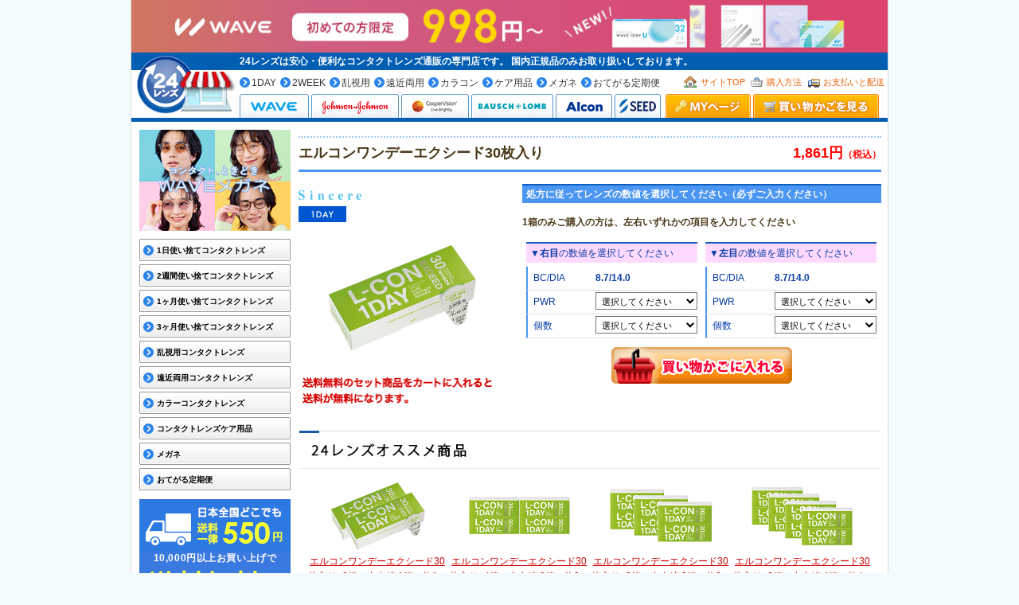

--- FILE ---
content_type: text/html
request_url: https://www.24lens.jp/products/os/pid/SS1DLE/
body_size: 29756
content:
<!DOCTYPE html>
<html lang="ja">
<head>
<meta charset="utf-8">
<meta name="keywords" content="シンシア,エルコンワンデーエクシード30枚入り">
<meta name="description" content="コンタクトレンズの通販サイト「24レンズ」は使い捨てのワンデータイプ、2ウィークタイプや乱視、カラコンを多数ご用意。割引クーポン・送料無料商品もありお得です。">
<meta name="referrer" content="no-referrer-when-downgrade">
<title>コンタクトレンズ通販 24レンズ - エルコンワンデーエクシード30枚入り</title>
<link rel="stylesheet" href="/css/reset.css">
<link rel="stylesheet" href="/css/pc_aui_components.css">
<!-- Ecommerce DataLayer -->
<script>
dataLayer = [{"source":"","medium":"","mpcflag":"","campaign":"","content":"","keywords":"","dmai":"","LP_URL":""}];</script>
<!-- End Ecommerce DataLayer -->
<!-- GTM Dynamic Remarketing Tag -->
<script type="text/javascript">
var google_tag_params = {
'ecomm_prodid'    : 'SS1DLE',
'ecomm_pagetype'  : 'product',
'ecomm_totalvalue':  1861.00
};
window.dataLayer = window.dataLayer || []; dataLayer.push({
  "google_tag_params" : window.google_tag_params
});
</script>
<!-- END GTM Dynamic Remarketing Tag -->
<!-- GTM GA4 Tag -->
<script type="text/javascript">
dataLayer.push({ ecommerce: null });
dataLayer.push({"event":"view_item","ecommerce":{"value":1861,"currency":"JPY","items":[{"item_id":"SS1DLE","item_name":"\u30a8\u30eb\u30b3\u30f3\u30ef\u30f3\u30c7\u30fc\u30a8\u30af\u30b7\u30fc\u30c930\u679a\u5165\u308a","item_brand":"\u30b7\u30f3\u30b7\u30a2","item_category":"1\u65e5\u4f7f\u3044\u6368\u3066\u30b3\u30f3\u30bf\u30af\u30c8\u30ec\u30f3\u30ba","item_category2":"","price":1861}]}});
</script>
<!-- END GTM GA4 Tag -->
<!-- Google Tag Manager -->
<script>(function(w,d,s,l,i){w[l]=w[l]||[];w[l].push({'gtm.start':
new Date().getTime(),event:'gtm.js'});var f=d.getElementsByTagName(s)[0],
j=d.createElement(s),dl=l!='dataLayer'?'&l='+l:'';j.async=true;j.src=
'https://www.googletagmanager.com/gtm.js?id='+i+dl;f.parentNode.insertBefore(j,f);
})(window,document,'script','dataLayer','GTM-K7KS6H');</script>
<!-- End Google Tag Manager -->
<link rel="stylesheet" href="/css/style.css?1768528833">
<link rel="stylesheet" href="/css/products_field.css?1725433227">
<!-- Magnific Popup CSS -->
<link rel="stylesheet" href="/Magnific-Popup/dist/magnific-popup.css">
<link rel="stylesheet" href="/Magnific-Popup/ext/mfp-default.css">
<link rel="stylesheet" href="/Magnific-Popup/ext/mfp-effect.css">
<link rel="stylesheet" href="/Magnific-Popup/ext/mfp-product-dialog.css">
<link rel="stylesheet" href="/css/howto_formulation.css?202204" >
<script src="/js/common.js" type="text/JavaScript"></script>
<script src="/js/jquery-1.7.2.min.js" type="text/JavaScript"></script>
<script type="text/javascript" src="/js/tap_copy.js"></script>
<!-- Magnific Popup JS -->
<script src="/Magnific-Popup/dist/jquery.magnific-popup.min.js"></script>
<script src="/Magnific-Popup/ext/mfp-default.js"></script>
<script src="/js/changeFormulation.js"></script>
<script>
$(function() {
    $(document).ready(function() {
        $(".js_goods_switch_modal").hide();
    });
});
</script>
</head>
<body marginwidth="0" marginheight="0" topmargin="0" bottommargin="0" leftmargin="0" rightmargin="0">
<div class="fixcenter">
<!-- プレミアムサイト共通バナーここから -->
<p class="mt0 mb0 pv0 tac" style="background: linear-gradient(to right, #cd7462 50%, #d84070 50%);"><a href="/campaign/wave-newmember/"><img src="/img/banner/bnr_header_wave_new.jpg?20251028" alt="WAVEトライアルキャンペーン" style="max-width:100%;" class="vab"></a></p>
<!-- <p class="mt0 mb0 pv0 tac"><a href="/campaign/waveeyes/"><img src="/img/banner/bnr_header_waveeyes.jpg" alt="WAVE EYES" style="max-width:100%;" class="vab"></a></p> -->
<!-- プレミアムサイト共通バナーここまで -->
<!-- JJのみ表示 -->
<!-- JJのみ表示ここまで -->
<!-- WAVEトライアルキャンペーンサイト共通バナーここから -->
<!--<p class="mt0 mb0 pv0 tac" style="background:#fffedf"><a href="/campaign/wave-newmember/"><img src="/img/banner/bnr_header_wave_newmember.jpg" alt="WAVEトライアルキャンペーン" style="max-width:100%;" class="vab"></a></p>-->
<!-- WAVEトライアルキャンペーンサイト共通バナーここまで -->

<header id="header">
	<div class="logo">
		<a href="https://www.24lens.jp"><img src="/img/header_logo.png" alt="24レンズ" title="24レンズ"></a>
	</div>
	<div class="h1TextArea"><h1>24レンズは安心・便利なコンタクトレンズ通販の専門店です。 <span>国内正規品</span>のみお取り扱いしております。</h1></div>
	<div class="navi">
	<div class="clearfix navi_pb6">
		<div class="navi_1">
			<ul class="font12">
				<li><a href="https://www.24lens.jp/productlist/filter/categoryId/1/">1DAY</a></li>
				<li><a href="https://www.24lens.jp/productlist/filter/categoryId/2/">2WEEK</a></li>
				<li><a href="https://www.24lens.jp/productlist/filter/categoryId/5/">乱視用</a></li>
				<li><a href="https://www.24lens.jp/productlist/filter/categoryId/13/">遠近両用</a></li>
				<li><a href="https://www.24lens.jp/productlist/filter/categoryId/4/">カラコン</a></li>
				<li><a href="https://www.24lens.jp/productlist/filter/categoryId/6/">ケア用品</a></li>
				<li><a href="/index/glassesindex/">メガネ</a></li>
				<li><a href="https://www.24lens.jp/service/subscription/">おてがる定期便</a></li>
			</ul>
			<span class="clearLeft"></span>
		</div>
		<div class="navi_2">
			<ul>
				<li class="navi_top"><a href="https://www.24lens.jp">サイトTOP</a></li>
				<li class="navi_howto"><a href="https://www.24lens.jp/howto/kounyu/">購入方法</a></li>
				<li class="navi_payment"><a href="https://www.24lens.jp/howto/payment/">お支払いと配送</a></li>
			</ul>
			<span class="clearLeft"></span>
		</div>
	</div>
	<div class="clearfix">
		<div class="navi_3">
			<ul>
				<li><a href="https://www.24lens.jp/productlist/filter/brandId/15/"><img src="/img/header_list_wv.gif" alt="wave"></a></li>
				<li><a href="https://www.24lens.jp/productlist/filter/brandId/1/"><img src="/img/header_list_jj.gif" alt="ジョンソン＆ジョンソン"></a></li>
				<li><a href="https://www.24lens.jp/productlist/filter/brandId/4/"><img src="/img/header_list_cp.gif" alt="クーパービジョン"></a></li>
				<li><a href="https://www.24lens.jp/productlist/filter/brandId/3/"><img src="/img/header_list_bl.gif" alt="ボシュロム"></a></li>
				<li><a href="https://www.24lens.jp/productlist/filter/brandId/8/"><img src="/img/header_list_cb.gif" alt="アルコン"></a></li>
				<!--<li><a href="/productlist/filter/brandId/11/" onMouseOut="MM_swapImgRestore()" onMouseOver="MM_swapImage('Image22','','/img/header_list_ar_on.gif',1)"><img src="/img/header_list_ar.gif" alt="アイレ"></a></li>-->
				<li><a href="https://www.24lens.jp/productlist/filter/brandId/10/"><img src="/img/header_list_sd.gif" alt="シード"></a></li>
			</ul>
		</div>
		<div class="navi_4">
			<ul>
				<li class="navi_4l"><a href="https://www.24lens.jp/mypage/" onMouseOut="MM_swapImgRestore()" onMouseOver="MM_swapImage('my','','/img/header_navi_my_on.gif',1)"><img src="/img/header_navi_my.gif" alt="MYページ" name="my"></a></li>
				<li>
					<a href="https://www.24lens.jp/kago/" onMouseOut="MM_swapImgRestore()" onMouseOver="MM_swapImage('cart','','/img/header_navi_cart_on.gif',1)"><img src="/img/header_navi_cart.gif" alt="買い物カゴを見る" name="cart"></a>
					<span class="cart_badge cart_empty" id="cart_badge"></span>
				</li>
			</ul>
		</div>
	</div>
	</div>
	<!--<div class="clearLeft"></div>-->
</header>

<!-- IE10以下ユーザー向けアラート ここから -->
<link rel="stylesheet" type="text/css" href="/css/old_browser_alert.css">
<div id="old_browser_alert">
	<div id="old_browser_alert_inner">
		<p>あなたは古いInternet Explorerをご利用中であり、大変危険な脆弱性が確認されています。<br>セキュリティを向上させるため、またウェブサイトを快適に閲覧するために、<br>
		ブラウザの無料バージョンアップを強くお勧めします。</p>
		<p>→ <a href="https://www.google.co.jp/chrome/index.html" target="_blank">最も人気の高いブラウザ、Google Chromeのダウンロードはこちら（外部サイトへ移動します）</a></p>
	</div>
</div>
<script src="/js/old_browser_alert.js" type="text/javascript"></script>
<!-- IE10以下ユーザー向けアラート ここまで -->
<!-- body //-->
<table border="0" width="100%" cellspacing="0" cellpadding="0">
    <tr>
    <td valign="top">
    <div id="left-navigation">
	<!--<div class="mb10">
		<a href="/productlist/filter/brandId/4/"><img src="/img/left_cooper.jpg" alt="クーパービジョン全品2000円OFF"></a>
	</div>-->
	<!-- <div class="mb10"><a href="https://www.24lens.jp/campaign/wave-specialsale/"><img src="/img/left_bloomsale.jpg" alt="WAVE Bloom Sale"></a></div> -->
	<div class="mb10"><a href="/index/glassesindex/"><img src="/img/left_glassess_salesstart.jpg" alt="メガネSALE"></a></div>
	<!-- <div class="mb10"><a href="https://www.24lens.jp/campaign/wave1dayuv-premium/"><img src="/img/left_premium_new.jpg?20250214" alt="WAVEワンデー UV プレミアム"></a></div> -->
	<!-- <div class="mb10"><a href="/productlist/filter/categoryId/4/"><img src="/img/bn_colorcontactup.jpg" alt="人気なカラコンたくさん取り揃えております"></a></div> -->
	<!--<p class="mb5"><a href="/campaign/information201803/"><img src="/img/bnr_saleonacuvue.jpg" alt="SALEonACUVUE"></a></p>-->
	<div id="category-type-list" class="mb10">
		<ul>
			<!--<li class="type-set"><a href="/productlist/bargain/">お得なまとめ買いセット商品</a></li>-->
			<li><a href="https://www.24lens.jp/productlist/filter/categoryId/1/">1日使い捨てコンタクトレンズ</a></li>
			<li><a href="https://www.24lens.jp/productlist/filter/categoryId/2/">2週間使い捨てコンタクトレンズ</a></li>
			<li><a href="https://www.24lens.jp/productlist/filter/categoryId/3/">1ヶ月使い捨てコンタクトレンズ</a></li>
			<li><a href="https://www.24lens.jp/productlist/filter/categoryId/7/">3ヶ月使い捨てコンタクトレンズ</a></li>
			<li><a href="https://www.24lens.jp/productlist/filter/categoryId/5/">乱視用コンタクトレンズ</a></li>
			<li><a href="https://www.24lens.jp/productlist/filter/categoryId/13/">遠近両用コンタクトレンズ</a></li>
			<li><a href="https://www.24lens.jp/productlist/filter/categoryId/4/">カラーコンタクトレンズ</a></li>
			<li><a href="https://www.24lens.jp/productlist/filter/categoryId/6/">コンタクトレンズケア用品</a></li>
			<li><a href="/index/glassesindex/">メガネ</a></li>
			<li><a href="https://www.24lens.jp/service/subscription/">おてがる定期便</a></li>
		</ul>
	</div>
	<div class="left_freepostage_bnr mb10">
		<p class="img"><img src="/img/lmenu_postage.gif" alt="送料一律550円"></p>
		<p class="text1">10,000円以上お買い上げで</p>
		<p class="text2">送料無料!!</p>
	</div>
	<div class="mb10"><a href="https://www.24lens.jp/campaign/after/"><img src="/img/bn_repayment.jpg" alt="安心の全額返金特約"></a></div>
	<div class="mb10"><a href="https://www.24lens.jp/campaign/linefriend/"><img src="/img/bn_lineat.png" alt="LINE@読み込んで友だち追加" width="190"></a></div>
	<div class="mb10"><a href="https://chibaeyes.jp/" target="_blank"><img src="/img/bnr_fukuroueyeclinic.jpg" alt="ふくろうアイクリニック" width="224"></a></div>
	<div class="mb10 left_cst_support">
		<a href="https://www.24lens.jp/inquiry/input/">
			<dl class="cst_dl">
				<dt class="cst_dt">カスタマーサポート</dt>
				<dd class="cst_dd_tell">0120-147-272</dd>
				<dd class="cst_dd_text">
					<span class="cst_dd_text_time">受付時間<br>平日10時‐13時、15時‐17時</span>
					<span class="cst_dd_text_sm">24レンズを見たとお伝えください</span>
					<span class="cst_dd_text_md">メールは24時間受付中</span>
				</dd>
				<dd class="cst_dd_not">
					<div><span>お電話でのご注文は承っておりません</span></div>
				</dd>
			</dl>
		</a>
	</div>
	<div class="mb10"><a href="https://www.24lens.jp/howto/return/"><img src="/img/lmenu_return.gif" alt="安心･充実の返品交換サービス"></a></div>
	<div class="mb10"><a href="https://lens.clre.jp/Rct/" target="_blank"><img src="/img/lmenu_receipt.gif" alt="Web領収書発行サービス"></a></div>
</div>
    </td>
    <!-- body_text //-->
    <td width="100%" valign="top">

    <!--メインコンテンツ　ココカラ-->

    <form name="cart_quantity" action="/kago/add/" method="post">

    <div id="main-area" class="goods">

    <!--年末年始の休業と商品発送のお知らせ ここから-->
				<!--<div class="news_bnr_box mb10">
					<a href="/newsholiday/nyjp/" target="_blank"><span class="fsize_large">年末年始の休業と商品発送</span>のお知らせ</a>
				</div>-->
	<!--年末年始の休業と商品発送のお知らせ ここまで-->
    <!--夏季休業のお知らせ ここから-->
	<!-- <div class="news_bnr_box mb10">
		<a href="/newsholiday/sm/" target="_blank"><span class="fsize_large font18">夏季（お盆）期間中の出荷と営業について</span></a>
	</div> -->
	<!--夏季休業のお知らせ ここまで-->
		<!--ゴールデンウィーク期間中の出荷と営業について ここから-->
		<!-- <div class="news_bnr_box mb10">
			<a href="/newsholiday/gw/" target="_blank"><span class="fsize_large font18">ゴールデンウィーク期間中の出荷と営業について</span></a>
		</div> -->
		<!--ゴールデンウィーク期間中の出荷と営業について ここまで-->
		<!-- <div class="coupon_bnr_box mb10">
			<img src="/img/banner/top_coupon_bnr_pc.jpg?20240910" alt="全品対象 10,000円以上のご注文で250円OFF" class="js_copy_btn" data-copy-code="BBVA" title="クーポンコードをコピーする">
		</div> -->
        
        <div class="goods-ttl">
            <p class="ttl-goods-name">
                エルコンワンデーエクシード30枚入り            </p>
                        <p class="ttl-goods-price">
                1,861円<span>（税込）</span>
            </p>
                    </div>
            
        
        <table width="100%" border="0" cellspacing="0" cellpadding="0">
            <tr>
                <td align="center"></td>
            </tr>
        </table>
        <table width="100%" border="0" cellspacing="0" cellpadding="0">
        <tr>
            <td class="goods-mainimage" valign="top">
            <div class="item_detail_logo">
                <p class="goods-brand-name">
                    <img src="/img/brandlist_ttl_5.gif">
                </p>
                                <!-- カテゴリタグ（1day,2weekのみ） -->
                <p class="goods-category-name">
                                        <img src="/img/icon_1day.png" weight="60" height="20" alt="1day">
                </p>
                            </div>
            <img src="/img/products/big/big_ss1dle.jpg?20230615" width="260">
                        <div class="goodsimg-textbox">
                        <p class="goods-image-freepostage"><img src="/img/products/goods-banner-nofreepostage.gif" alt="この商品の送料は無料ではありません。送料無料対象商品を買い物かごにいれてください。"></p>
                                                                                    </div>
                        </td>
            <td class="lens-select" valign="top">
                                                <p class="ttl-lens-slect">処方に従ってレンズの数値を選択してください（必ずご入力ください）</p>
                                <!-- 単箱商品の時に表示 -->
                                    <p class="mv15 ml10 font12 fwb">1箱のみご購入の方は、左右いずれかの項目を入力してください</p>
                                <div class="box-lens-select">
                    <div class="right-eye"><p>▼<b>右目</b>の数値を選択してください</p><table width="100%" border="0" cellspacing="0" cellpadding="0"><tr><td class="ttl">BC/DIA</td><td class="content"><b>8.7/14.0</b><input type="hidden" name="BCDIA" value="8.7/14.0"> </td></tr><tr><td class="ttl">PWR</td><td class="content"><select name="PWR" id="PWR" class="size">
	<option value="" label="選択してください">選択してください</option>
	<option value="-0.50" label="-0.50">-0.50</option>
	<option value="-0.75" label="-0.75">-0.75</option>
	<option value="-1.00" label="-1.00">-1.00</option>
	<option value="-1.25" label="-1.25">-1.25</option>
	<option value="-1.50" label="-1.50">-1.50</option>
	<option value="-1.75" label="-1.75">-1.75</option>
	<option value="-2.00" label="-2.00">-2.00</option>
	<option value="-2.25" label="-2.25">-2.25</option>
	<option value="-2.50" label="-2.50">-2.50</option>
	<option value="-2.75" label="-2.75">-2.75</option>
	<option value="-3.00" label="-3.00">-3.00</option>
	<option value="-3.25" label="-3.25">-3.25</option>
	<option value="-3.50" label="-3.50">-3.50</option>
	<option value="-3.75" label="-3.75">-3.75</option>
	<option value="-4.00" label="-4.00">-4.00</option>
	<option value="-4.25" label="-4.25">-4.25</option>
	<option value="-4.50" label="-4.50">-4.50</option>
	<option value="-4.75" label="-4.75">-4.75</option>
	<option value="-5.00" label="-5.00">-5.00</option>
	<option value="-5.25" label="-5.25">-5.25</option>
	<option value="-5.50" label="-5.50">-5.50</option>
	<option value="-5.75" label="-5.75">-5.75</option>
	<option value="-6.00" label="-6.00">-6.00</option>
	<option value="-6.50" label="-6.50">-6.50</option>
	<option value="-7.00" label="-7.00">-7.00</option>
	<option value="-7.50" label="-7.50">-7.50</option>
	<option value="-8.00" label="-8.00">-8.00</option>
	<option value="-8.50" label="-8.50">-8.50</option>
	<option value="-9.00" label="-9.00">-9.00</option>
	<option value="-9.50" label="-9.50">-9.50</option>
	<option value="-10.00" label="-10.00">-10.00</option>
	<option value="-10.50" label="-10.50">-10.50</option>
	<option value="-11.00" label="-11.00">-11.00</option>
	<option value="-11.50" label="-11.50">-11.50</option>
	<option value="-12.00" label="-12.00">-12.00</option>
</select></td></tr><tr><td class="ttl">個数</td><td class="content"><select name="NUM" id="NUM" class="size">
	<option value="0" label="選択してください">選択してください</option>
	<option value="1" label="1">1</option>
	<option value="2" label="2">2</option>
</select></td></tr></table></div><div class="left-eye"><p>▼<b>左目</b>の数値を選択してください</p><table width="100%" border="0" cellspacing="0" cellpadding="0"><tr><td class="ttl">BC/DIA</td><td class="content"><b>8.7/14.0</b><input type="hidden" name="BCDIA2" value="8.7/14.0"> </td></tr><tr><td class="ttl">PWR</td><td class="content"><select name="PWR2" id="PWR2" class="size">
	<option value="" label="選択してください">選択してください</option>
	<option value="-0.50" label="-0.50">-0.50</option>
	<option value="-0.75" label="-0.75">-0.75</option>
	<option value="-1.00" label="-1.00">-1.00</option>
	<option value="-1.25" label="-1.25">-1.25</option>
	<option value="-1.50" label="-1.50">-1.50</option>
	<option value="-1.75" label="-1.75">-1.75</option>
	<option value="-2.00" label="-2.00">-2.00</option>
	<option value="-2.25" label="-2.25">-2.25</option>
	<option value="-2.50" label="-2.50">-2.50</option>
	<option value="-2.75" label="-2.75">-2.75</option>
	<option value="-3.00" label="-3.00">-3.00</option>
	<option value="-3.25" label="-3.25">-3.25</option>
	<option value="-3.50" label="-3.50">-3.50</option>
	<option value="-3.75" label="-3.75">-3.75</option>
	<option value="-4.00" label="-4.00">-4.00</option>
	<option value="-4.25" label="-4.25">-4.25</option>
	<option value="-4.50" label="-4.50">-4.50</option>
	<option value="-4.75" label="-4.75">-4.75</option>
	<option value="-5.00" label="-5.00">-5.00</option>
	<option value="-5.25" label="-5.25">-5.25</option>
	<option value="-5.50" label="-5.50">-5.50</option>
	<option value="-5.75" label="-5.75">-5.75</option>
	<option value="-6.00" label="-6.00">-6.00</option>
	<option value="-6.50" label="-6.50">-6.50</option>
	<option value="-7.00" label="-7.00">-7.00</option>
	<option value="-7.50" label="-7.50">-7.50</option>
	<option value="-8.00" label="-8.00">-8.00</option>
	<option value="-8.50" label="-8.50">-8.50</option>
	<option value="-9.00" label="-9.00">-9.00</option>
	<option value="-9.50" label="-9.50">-9.50</option>
	<option value="-10.00" label="-10.00">-10.00</option>
	<option value="-10.50" label="-10.50">-10.50</option>
	<option value="-11.00" label="-11.00">-11.00</option>
	<option value="-11.50" label="-11.50">-11.50</option>
	<option value="-12.00" label="-12.00">-12.00</option>
</select></td></tr><tr><td class="ttl">個数</td><td class="content"><select name="NUM2" id="NUM2" class="size">
	<option value="0" label="選択してください">選択してください</option>
	<option value="1" label="1">1</option>
	<option value="2" label="2">2</option>
</select></td></tr>                    <!-- do not erase --></table></div><!-- do not erase -->
                    <!-- おまけ(V2) ここから -->
                                        <!-- /おまけ(V2) ここまで -->
                    <p class="btn-lens-slect" id="kago_input_btn">
                                            <input type="image" src="/img/products/goods_kago_btn.gif" alt="カートに入れる" title="カートに入れる">
                                        </p>
                    <!--定期便申し込みボタン ここから-->
                                        <!--定期便申し込みボタン ここまで-->
                    <input id="changeReplaceFlag" type="hidden" name="changeReplaceFlag" value="">
                </div>
                <!-- エアスリム/ウォータースリム30枚（1～24箱）用アラート -->
                            
                <!-- デイリーズアクティブの紹介　アクア(30枚、90枚)、アクティブ(30枚、90枚)に表示ここから -->
                                <!-- デイリーズアクティブの紹介　アクア(30枚、90枚)、アクティブ(30枚、90枚)に表示ここまで -->

                <!-- キャッチここから -->
                                <!-- キャッチここまで -->

                <!-- アテンションここから -->
                                <!-- アテンションここまで -->
            </td>
        </tr>
        </table>

                    <!-- wave banner -->
        
					<!-- クーパーバナーを表示ここから -->
										<!-- クーパーバナーを表示ここまで -->



        <!-- JJ1DA終売のお知らせとスイッチ画像を表示 -->
                <!-- /JJ1DA終売のお知らせとスイッチ画像を表示 -->

        <!--JJ2WAA終売のお知らせとスイッチ画像を表示-->
                <!--/JJ2WAA終売のお知らせとスイッチ画像を表示-->

        <!--  マンスリーファインUV SD1MFA終売のお知らせとスイッチ画像を表示 -->
                <!--  マンスリーファインUV SD1MFA終売のお知らせとスイッチ画像を表示 -->

        <!--   2ウィーク ファインα・トーリック SD2WFATR終売のお知らせとスイッチ画像を表示 -->
                <!--   2ウィーク ファインα・トーリック SD2WFATR終売のお知らせとスイッチ画像を表示 -->
        <!--   2ウィークファインUV 終売のお知らせとスイッチ画像を表示 -->
                <!--   2ウィークファインUV 終売のお知らせとスイッチ画像を表示 -->

        <!--   ワンデーファインUV終売のお知らせとスイッチ画像を表示 -->
                <!--   ワンデーファインUV終売のお知らせとスイッチ画像を表示 -->

                    <div id="recommend">
                <p class="recommend-head-ttl"></p>
                <div class="goods-box">
                    <table width="100%" border="0" cellspacing="0" cellpadding="0">
                        <tr><td width="25%" align="center" valign="top"><a href="/products/os/pid/SS1DLE!2/"><p><img src="/img/products/mdl/mdl_ss1dle!2.jpg?20230615" srcset="/img/products/big/big_ss1dle!2.jpg?20230615 2x" width="141"></p><p>エルコンワンデーエクシード30枚入り×2箱（左右/各1箱：約1ヶ月分）</p><p>3,722円</p></a><p class="goods-rcmd-pricePerBox">1箱あたり<br>約1,861円</p></td><td width="25%" align="center" valign="top"><a href="/products/os/pid/SS1DLE!4/"><p><img src="/img/products/mdl/mdl_ss1dle!4.jpg?20230615" srcset="/img/products/big/big_ss1dle!4.jpg?20230615 2x" width="141"></p><p>エルコンワンデーエクシード30枚入り×4箱（左右/各2箱：約2ヶ月分）</p><p>7,444円</p></a><p class="goods-rcmd-pricePerBox">1箱あたり<br>約1,861円</p></td><td width="25%" align="center" valign="top"><a href="/products/os/pid/SS1DLE!6/"><p><img src="/img/products/mdl/mdl_ss1dle!6.jpg?20230615" srcset="/img/products/big/big_ss1dle!6.jpg?20230615 2x" width="141"></p><p>エルコンワンデーエクシード30枚入り×6箱（左右/各3箱：約3ヶ月分）</p><p>11,166円</p></a><p class="goods-rcmd-pricePerBox">1箱あたり<br>約1,861円</p><img src="/img/free_tip.gif" alt="送料無料"></td><td width="25%" align="center" valign="top"><a href="/products/os/pid/SS1DLE!8/"><p><img src="/img/products/mdl/mdl_ss1dle!8.jpg?20230615" srcset="/img/products/big/big_ss1dle!8.jpg?20230615 2x" width="141"></p><p>エルコンワンデーエクシード30枚入り×8箱（左右/各4箱：約4ヶ月分）</p><p>14,888円</p></a><p class="goods-rcmd-pricePerBox">1箱あたり<br>約1,861円</p><img src="/img/free_tip.gif" alt="送料無料"></td></tr>                    </table>
                </div>
            </div>
                <div class="goods-text">
            ■薄型非球面レンズが装着感を忘れさせてくれます！<br />
中心部の厚みを薄型にすることにより、瞳に大切な酸素を充分に取り込むことを可能にしました。また、レンズを非球面としたことで、より瞳にフィットし、装着感を忘れさせてくれます。<br />
■乾燥感を感じにくい！<br />
低含水率（38.5％）のレンズが乾燥感を感じにくくし、うるおいを保ち、１日中快適な装用感を提供します。<br />
■汚れが付きにくい！<br />
汚れを寄せ付けるマイナスイオンを帯びていない為、汚れの原因であるたんぱく質等を寄せ付けません。だからいつもレンズが清潔で、快適な視界を演出します。<br />
<br />
<div class="noalpha"><a href="dummy"><img src="/img/products/banner/bnnr_ss1dle.jpg"></a></div><br />
※表示価格は税込み価格です<br />
片眼1ヶ月／１箱30枚入<br />
承認番号：21700BZY00394A04<br />
販売元：株式会社シンシア<br />
BC（ベースカーブ）：8.7<br />
DIA：14.0mm<br>
            <br>
        </div>
    </div>
    <input type="hidden" name="gc" value="SS1DLE">
    <input type="hidden" name="gt" value="0">
    </form>
    <!--
            0円                <b>BC/DIA</b>
        &nbsp;:&nbsp;<br>
        8.7/14.0                <b>PWR</b>
        &nbsp;:&nbsp;<br>
        -12.00～-0.50<br>
                            -->

    <!--メインコンテンツ　ココマデ-->
    </td>
    <!-- body_text_eof //-->
    </tr>
</table>
<!-- body_eof //-->
<footer id="footer">
    <ul>
    <!--</li>後ろののコメントアウトは消さないでください-->
    <li><a href="https://www.24lens.jp/company/company/">会社概要</a></li><!--
    --><li><a href="https://www.24lens.jp/rule/">利用規約</a></li><!--
    --><li><a href="https://www.24lens.jp/privacy/">プライバシーについて</a></li><!--
    --><li><a href="https://www.24lens.jp/howto/kounyu/">購入方法</a></li><!--
    --><li><a href="https://www.24lens.jp/howto/return/">返品について</a></li><!--
    --><li><a href="https://www.24lens.jp/howto/payment/">お支払いと配送について</a></li><!--
    --><li><a href="https://www.24lens.jp/faq/">よくある質問</a></li><!--
    --><li><a href="https://www.24lens.jp/inquiry/input/">お問い合わせ</a></li>
    </ul>
    <p class="footer-copyright">Copyright &copy; 2025 24レンズ All Rights Reserved.</p>
</footer>
<!-- カゴ商品数量取得 -->
<script type="text/javascript" src="/static/kago/getKagoNum/js"></script>
<script type="text/javascript">
if (typeof $ === 'undefined') {
    document.write('<script src="/js/jquery-1.7.2.min.js"><\/script>');
}
</script>
<script type='text/javascript'>

var getKagoNum = new getKagoNumModule();
var kagoObj = JSON.parse('{"kagoNum":0}');
$(function(){

    getKagoNum.setNumHtml(kagoObj);
});</script>
<!-- Google Tag Manager (noscript) -->
<noscript><iframe src="https://www.googletagmanager.com/ns.html?id=GTM-K7KS6H"
height="0" width="0" style="display:none;visibility:hidden"></iframe></noscript>
<!-- End Google Tag Manager (noscript) -->
<br>
</div>
</body>
</html>


--- FILE ---
content_type: text/css
request_url: https://www.24lens.jp/css/pc_aui_components.css
body_size: 59145
content:
@charset "UTF-8";
/* =========================================================

コンポーネント

========================================================= */

/* コンテナ固定幅
--------------------------------------- */
.aui_fixed_container {
	width: 1040px;
	margin-right: auto;
	margin-left: auto;
}

/* コンテナ固定幅　幅950pxの旧ページに使用
--------------------------------------- */
.aui_fixed_container_950 {
	width: 950px;
	margin-right: auto;
	margin-left: auto;
}

/* コンテナ固定幅　左メニュー付きの旧ページに使用
--------------------------------------- */
.aui_fixed_container_710 {
	width: 710px;
	margin-right: auto;
	margin-left: auto;
}

/* カラム
--------------------------------------- */
.aui_columns {
	display: flex;
	flex-wrap: wrap;
}
.aui_columns > * {
	margin-bottom: 0;
	box-sizing: border-box;
}
.aui_columns.is_nowrap {
  flex-wrap: nowrap;
} 
.aui_columns.is_h_between {
	justify-content: space-between;
}
.aui_columns.is_h_center {
	justify-content: center;
}
.aui_columns.is_v_center {
	align-items: center;
}
.aui_columns.is_spacing_xs > * {
	margin-top: 16px;
	margin-left: 16px;
}
.aui_columns.is_spacing_sm > * {
	margin-top: 24px;
	margin-left: 24px;
}
.aui_columns.is_spacing_md > * {
	margin-top: 40px;
	margin-left: 40px;
}
.aui_columns.is_spacing_lg > * {
	margin-top: 48px;
	margin-left: 48px;
}
.aui_columns.is_spacing_xl > * {
	margin-top: 68px;
	margin-left: 68px;
}
.aui_columns:not([class*="is_col"]) > * {
	margin-top: 0;
}
.aui_columns.is_col_fixed > * {
	flex: 1;
	margin-top: 0;
}
.aui_columns > *:first-child {
	margin-left: 0;
}
.aui_columns.is_col2 > * {
	width: calc( 100% / 2 );
}
.aui_columns.is_col2.is_spacing_xs > * {
	width: calc( (100% - 16px * 1) / 2 );
}
.aui_columns.is_col2.is_spacing_sm > * {
	width: calc( (100% - 24px * 1) / 2 );
}
.aui_columns.is_col2.is_spacing_md > * {
	width: calc( (100% - 40px * 1) / 2 );
}
.aui_columns.is_col2.is_spacing_lg > * {
	width: calc( (100% - 48px * 1) / 2 );
}
.aui_columns.is_col2.is_spacing_xl > * {
	width: calc( (100% - 68px * 1) / 2 );
}
.aui_columns.is_col2 > *:nth-child(2n+1) {
	margin-left: 0;
}
.aui_columns.is_col2 > *:not(:nth-child(n+3)) {
	margin-top: 0;
}
.aui_columns.is_col3 > * {
	width: calc( 100% / 3 );
}
.aui_columns.is_col3.is_spacing_xs > * {
	width: calc( (100% - 16px * 2) / 3 );
}
.aui_columns.is_col3.is_spacing_sm > * {
	width: calc( (100% - 24px * 2) / 3 );
}
.aui_columns.is_col3.is_spacing_md > * {
	width: calc( (100% - 40px * 2) / 3 );
}
.aui_columns.is_col3.is_spacing_lg > * {
	width: calc( (100% - 48px * 2) / 3 );
}
.aui_columns.is_col3.is_spacing_xl > * {
	width: calc( (100% - 68px * 2) / 3 );
}
.aui_columns.is_col3 > *:nth-child(3n+1) {
	margin-left: 0;
}
.aui_columns.is_col3 > *:not(:nth-child(n+4)) {
	margin-top: 0;
}
.aui_columns.is_col4 > * {
	width: calc( 100% / 4 );
}
.aui_columns.is_col4.is_spacing_xs > * {
	width: calc( (100% - 16px * 3) / 4 );
}
.aui_columns.is_col4.is_spacing_sm > * {
	width: calc( (100% - 24px * 3) / 4 );
}
.aui_columns.is_col4.is_spacing_md > * {
	width: calc( (100% - 40px * 3) / 4 );
}
.aui_columns.is_col4.is_spacing_lg > * {
	width: calc( (100% - 48px * 3) / 4 );
}
.aui_columns.is_col4.is_spacing_xl > * {
	width: calc( (100% - 68px * 3) / 4 );
}
.aui_columns.is_col4 > *:nth-child(4n+1) {
	margin-left: 0;
}
.aui_columns.is_col4 > *:not(:nth-child(n+5)) {
	margin-top: 0;
}

/* 見出し
--------------------------------------- */
/* ----- 見出し1（各ページの見出し等） ----- */
.aui_title_01 {
	display: block;
	margin: 40px 0 84px;
	text-align: center;
	line-height: 1.5;
}
.aui_title_01.en {
	font-size: 26px;
	font-weight: 400;
	letter-spacing: 0.1em;
}
.aui_title_01.ja {
	font-size: 20px;
	font-weight: 400;
	letter-spacing: 0.1em;
}

/* ----- 見出し2（各セクションの見出し等） ----- */
.aui_title_02 {
	display: block;
	margin: 62px 0;
	text-align: center;
}
.aui_title_02 img {
	margin-bottom: 2px;
	width: 18px;
	vertical-align: bottom;
}
.aui_title_02 .en {
	display: block;
	margin: 0 0 20px 0;
	padding: 0;
	font-size: 32px;
	font-weight: 500;
	line-height: 1;
	letter-spacing: 0.1em;
}
.aui_title_02 .ja {
	display: block;
	padding: 0;
	font-size: 14px;
	font-weight: 500;
	line-height: 1;
	letter-spacing: 0.1em;
}

/* ----- 見出し3（グレー下線付きタイプ） ----- */
.aui_title_03 {
	display: block;
	margin: auto auto 30px auto;
	padding: 14px 0;
	border-bottom: 1px solid #D5D5D5;
	line-height: 1.2;
	letter-spacing: 0.1em;
}
.aui_title_03.en {
	font-size: 18px;
	font-weight: 700;
}
.aui_title_03.ja {
	font-size: 17px;
	font-weight: 700;
}

/* ----- 見出し4（グレー背景付きタイプ） ----- */
.aui_title_04 {
	display: block;
	margin: auto auto 30px auto;
	padding: 16px 20px;
	background-color: #F6F6F6;
	line-height: 1.2;
	letter-spacing: 0.1em;
}
.aui_title_04.en {
	font-size: 18px;
	font-weight: 700;
}
.aui_title_04.ja {
	font-size: 16px;
	font-weight: 700;
}

/* ----- 見出し5（太文字） ----- */
.aui_title_05 {
	display: block;
	margin: auto auto 30px auto;
	padding: 14px 0;
	line-height: 1.2;
	letter-spacing: 0.1em;
}
.aui_title_05.en {
	font-size: 18px;
	font-weight: 700;
}
.aui_title_05.ja {
	font-size: 17px;
	font-weight: 700;
}

/* ボタン
--------------------------------------- */
.aui_button {
	display: inline-flex;
	align-items: center;
	justify-content: center;
	height: 56px;
	padding: 0 10px;
	border: 1px solid #CCCCCC;
	background-color: transparent;
	font-family: inherit;
	font-size: 14px;
	line-height: 1.6;
	letter-spacing: 0.1em;
	text-align: center;
	transition: all 0.2s cubic-bezier(0.25, 0.46, 0.45, 0.94);
	cursor: pointer;
}
a.aui_button {
	color: #222;
	text-decoration: none;
}
.aui_button:hover {
	border-color: #666666;
	background-color: #666666;
	color: #FFFFFF;
	opacity: 1;
}
.aui_button.hover_opacity:hover {
	border-color: #CCCCCC;
	background-color: #FFFFFF;
	color: #222222;
	opacity: 0.7;
}
.aui_button.is_primary {
	border-color: #CB0005;
	background-color: #CB0005;
	color: #FFFFFF;
}
.aui_button.is_primary:hover {
	border-color: #CB0005;
	background-color: transparent;
	color: #CB0005;
}
.aui_button.is_primary.hover_opacity:hover {
	border-color: #CB0005;
	background-color: #CB0005;
	color: #FFFFFF;
}
.aui_button.is_primary_outline {
	border-color: #CB0005;
	color: #CB0005;
}
.aui_button.is_primary_outline:hover {
	border-color: #CB0005;
	background-color: #CB0005;
	color: #FFFFFF;
}
.aui_button.is_primary_outline.hover_opacity:hover {
	border-color: #CB0005;
	background-color: #FFFFFF;
	color: #CB0005;
}
.aui_button.is_gray {
	border-color: #EEEEEE;
	background-color: #EEEEEE;
}
.aui_button.is_gray:hover {
	border-color: #EEEEEE;
	background-color: transparent;
	color: #666666;
}
.aui_button.is_gray.hover_opacity:hover {
	border-color: #EEEEEE;
	background-color: #EEEEEE;
	color: #222222;
}
.aui_button.is_dark {
	border-color: #666666;
	background-color: #666666;
	color: #FFFFFF;
}
.aui_button.is_dark:hover {
	border-color: #666666;
	background-color: transparent;
	color: #666666;
}
.aui_button.is_dark.hover_opacity:hover {
	border-color: #666666;
	background-color: #666666;
	color: #FFFFFF;
}
.aui_button.is_black {
	border-color: #222222;
	background-color: #222222;
	color: #FFFFFF;
}
.aui_button.is_black:hover {
	border-color: #222222;
	background-color: transparent;
	color: #222222;
}
.aui_button.is_black.hover_opacity:hover {
	border-color: #222222;
	background-color: #222222;
	color: #FFFFFF;
}
.aui_button.is_liquid {
	width: 100%;
	padding-left: 10px;
	padding-right: 10px;
}
.aui_button.is_half {
	width: 50%;
	padding-left: 10px;
	padding-right: 10px;
}
.aui_button.is_xl {
	width: 420px;
}
.aui_button.is_lg {
	width: 300px;
}
.aui_button.is_md {
	width: 242px;
}
.aui_button.is_sm {
	width: 160px;
}
.aui_button.is_xhigh {
	height: 72px;
	padding-top: 0;
	padding-bottom: 0;
}
.aui_button.is_high {
	height: 62px;
	padding-top: 0;
	padding-bottom: 0;
}
.aui_button.is_low {
	height: 48px;
	padding-top: 0;
	padding-bottom: 0;
}
.aui_button.is_disabled {
	color: #AAAAAA;
	background-color: #F6F6F6;
	pointer-events: none;
}

/* テキストリンク
--------------------------------------- */
.aui_link {
	word-break: break-all;
	-webkit-appearance: none;
					appearance: none;
	outline: none;
	border: none;
	background: none;
	cursor: pointer;
	transition: all 0.2s cubic-bezier(0.25, 0.46, 0.45, 0.94);
}
.aui_link:hover, .aui_link:active {
	opacity: 0.8;
}
.aui_link.is_type01, .aui_link.is_type01:visited {
	color: #0094E1;
}
.aui_link.is_type01:hover, .aui_link.is_type01:active {
	color: #0094E1;
}
.aui_link.is_type02, .aui_link.is_type02:visited {
	color: #AAAAAA;
}
.aui_link.is_type02:hover, .aui_link.is_type02:active {
	color: #AAAAAA;
}
.aui_link:not(.pos_left)[class*="icon_"]::after {
	content: "";
	display: inline-block;
	width: 1.22em;
	height: 1.22em;
	margin: 0 0.2em;
	vertical-align: -0.2em;
}
.aui_link.pos_left[class*="icon_"]::before {
	content: "";
	display: inline-block;
	width: 1.22em;
	height: 1.22em;
	margin-right: 0.2em;
	vertical-align: -0.2em;
}
.aui_link.icon_window::before, .aui_link.icon_window::after {
	background-image: url(/img/common/icon/icon_link_window.svg);
	background-size: auto 100%;
	background-repeat: no-repeat;
	background-position: center center;
}
.aui_link.icon_caution::before, .aui_link.icon_caution::after {
	background-image: url(/img/common/icon/icon_link_caution.svg);
	background-size: auto 100%;
	background-repeat: no-repeat;
	background-position: center center;
}
.aui_link.icon_question::before, .aui_link.icon_question::after {
	background-image: url(/img/common/icon/icon_link_question.svg);
	background-size: auto 100%;
	background-repeat: no-repeat;
	background-position: center center;
}
.aui_link.icon_delete::before, .aui_link.icon_delete::after {
	background-image: url(/img/common/icon/icon_delete.svg);
	background-size: auto 100%;
	background-repeat: no-repeat;
	background-position: center center;
}
.aui_link.icon_run::before, .aui_link.icon_run::after {
	background-image: url(/img/common/icon/icon_run.svg);
	background-size: auto 100%;
	background-repeat: no-repeat;
	background-position: center center;
}

/* リンクボックスリスト
--------------------------------------- */
.aui_linkbox_list {
	display: flex;
	flex-wrap: wrap;
	border-collapse: collapse;
	width: 100%;
	margin: 0;
}
.aui_linkbox_list + .aui_linkbox_list {
	margin-top: -1px;
}
.aui_linkbox_list li {
	margin: 0;
}
.aui_linkbox_list a {
	display: block;
	position: relative;
	height: 100%;
	padding: 20px 20px;
	border: 1px solid #D5D5D5;
	border-left-width: 0;
	text-align: center;
	transition: none;
	box-sizing: border-box;
}
.aui_linkbox_list a:link,
.aui_linkbox_list a:visited {
	color: #222222;
	text-decoration: none;
}
.aui_linkbox_list a:hover {
	opacity: 1;
	color: #FFFFFF;
	background-color: #666666;
}
.aui_linkbox_list a.is_disabled {
	color: #AAAAAA;
	background-color: #F6F6F6;
	pointer-events: none;
}
.aui_linkbox_list:not([class*="is_col"]) li {
	flex: 1;
}
.aui_linkbox_list:not([class*="is_col"]) li:nth-child(1) a {
	border-left-width: 1px;
}
.aui_linkbox_list.is_col2 li {
	width: calc(100% / 2);
}
.aui_linkbox_list.is_col2 li:nth-child(2n+1) a {
	border-left-width: 1px;
}
.aui_linkbox_list.is_col2 li:nth-child(n+3) a {
	border-top-width: 0;
}
.aui_linkbox_list.is_col3 li {
	width: calc(99.9999% / 3);
}
.aui_linkbox_list.is_col3 li:nth-child(3n+1) a {
	border-left-width: 1px;
}
.aui_linkbox_list.is_col3 li:nth-child(n+4) a {
	border-top-width: 0;
}
.aui_linkbox_list.is_col4 li {
	width: calc(100% / 4);
}
.aui_linkbox_list.is_col4 li:nth-child(4n+1) a {
	border-left-width: 1px;
}
.aui_linkbox_list.is_col4 li:nth-child(n+5) a {
	border-top-width: 0;
}
.aui_linkbox_list.is_col5 li {
	width: calc(100% / 5);
}
.aui_linkbox_list.is_col5 li:nth-child(5n+1) a {
	border-left-width: 1px;
}
.aui_linkbox_list.is_col5 li:nth-child(n+6) a {
	border-top-width: 0;
}
.aui_linkbox_list.is_col6 li {
	width: calc(99.9999% / 6);
}
.aui_linkbox_list.is_col6 li:nth-child(6n+1) a {
	border-left-width: 1px;
}
.aui_linkbox_list.is_col6 li:nth-child(n+7) a {
	border-top-width: 0;
}
.aui_linkbox_list.is_arrow a {
	padding-left: 10px;
	padding-right: 10px;
}
.aui_linkbox_list.is_arrow a::after {
	content: "";
	display: block;
	position: absolute;
	top: 50%;
	right: 10px;
	width: 6px;
	height: 6px;
	margin-top: -5px;
	border-top: 1px solid #666666;
	border-right: 1px solid #666666;
	-webkit-transform: rotate(135deg);
	transform: rotate(135deg);
}
.aui_linkbox_list.is_arrow :hover::after {
	border-top-color: currentColor;
	border-right-color: currentColor;
}

/* テキスト色
--------------------------------------- */
.aui_color_alert {
	color: #CB0005;
}

/* 背景色
--------------------------------------- */
.aui_bgcolor_gray {
	background-color: #F6F6F6;
}

.aui_bgcolor_white {
	background-color: #FFFFFF;
}

/* タグラベル
--------------------------------------- */
.aui_tag {
	display: inline-block;
	padding: 7px 12px;
	background-color: #222222;
	color: #FFFFFF;
	font-size: 14px;
	font-weight: 500;
	line-height: 1;
	letter-spacing: 0.1em;
}
.aui_tag.is_primary {
	background-color: #CB0005;
}
.aui_tag.is_gray {
	background-color: #777777;
}

/* リストマーク
--------------------------------------- */
[class*='aui_list_mark'] {
	counter-reset: cnt;
}
[class*='aui_list_mark'] > li {
	position: relative;
	padding-left: 15px;
}

.aui_list_mark_arrow > li::after {
	display: block;
	content: '';
	position: absolute;
	top: 0.8em;
	left: 0;
	width: 0.5em;
	height: 0.5em;
	border-right: 1px solid currentColor;
	border-bottom: 1px solid currentColor;
	-webkit-transform: rotate(-45deg);
	transform: rotate(-45deg);
}

.aui_list_mark_disc > li::before {
	display: block;
	content: '・';
	position: absolute;
	top: 0;
	left: 0;
	font-size: 1em;
}

.aui_list_mark_circle > li::before {
	display: block;
	content: '○';
	position: absolute;
	top: 0;
	left: 0;
	font-size: 1em;
}

.aui_list_mark_square > li::before {
	display: block;
	content: '■';
	position: absolute;
	top: 0;
	left: 0;
	font-size: 1em;
}

.aui_list_mark_asterisk > li::before {
	display: block;
	content: '※';
	position: absolute;
	top: 0;
	left: 0;
	font-size: 1em;
}

.aui_list_mark_check > li {
	padding-left: 18px;
}
.aui_list_mark_check > li::before {
	display: block;
	content: '';
	position: absolute;
	top: 0.6em;
	left: 0;
	width: 2em;
	height: 0.8em;
	background: url(/img/common/icon/icon_checkmark.svg) left top no-repeat;
	background-size: contain;
	font-size: 1em;
}

.aui_list_mark_decimal > li::before {
	display: block;
	content: counter(cnt) ".";
	counter-increment: cnt;
	position: absolute;
	top: 0;
	left: 0;
	font-size: 1em;
}

.aui_list_mark_parent > li::before {
	display: block;
	content: counter(cnt) "）";
	counter-increment: cnt;
	position: absolute;
	top: 0;
	left: 0;
	font-size: 1em;
}

/* テキストマーク
--------------------------------------- */
[class*='aui_mark']:not(ul):not(ol) {
	position: relative;
	padding-left: 1.5em;
}

.aui_mark_square:not(ul):not(ol)::before {
	display: block;
	content: '■';
	position: absolute;
	top: 0;
	left: 0;
	font-size: 1em;
}

.aui_mark_disc:not(ul):not(ol) {
	position: relative;
	padding-left: 1.5em;
}
.aui_mark_disc:not(ul):not(ol)::before {
	display: block;
	content: '・';
	position: absolute;
	top: 0;
	left: 0;
	font-size: 1em;
}

.aui_mark_asterisk:not(ul):not(ol) {
	position: relative;
	padding-left: 1.5em;
}
.aui_mark_asterisk:not(ul):not(ol)::before {
	display: block;
	content: '※';
	position: absolute;
	top: 0;
	left: 0;
	font-size: 1em;
}

/* テーブル
--------------------------------------- */
.aui_table {
	width: 100%;
	border-collapse: collapse;
}
.aui_table thead, .aui_table tbody, .aui_table tr {
	vertical-align: inherit;
	padding: inherit;
}
.aui_table:not([cellpadding]) th, .aui_table:not([cellpadding]) td {
	padding: 20px 40px;
	border: 1px solid #D5D5D5;
	font-weight: normal;
	vertical-align: inherit;
	box-sizing: border-box;
}
.aui_table[class*='pv'] th, .aui_table[class*='ph'] th, .aui_table[class*='pt'] th, .aui_table[class*='pb'] th, .aui_table[class*='pl'] th, .aui_table[class*='pr'] th, .aui_table[class*='pv'] td, .aui_table[class*='ph'] td, .aui_table[class*='pt'] td, .aui_table[class*='pb'] td, .aui_table[class*='pl'] td, .aui_table[class*='pr'] td {
	padding: inherit;
}
.aui_table.cell_fixed {
	table-layout: fixed;
}
.aui_table.th_gray th {
	background-color: #F6F6F6;
}
.aui_table .cell_gray {
	background-color: #F6F6F6;
}
.aui_table .cell_pink {
	background-color: #FFEEEE;
}

/* バナー
--------------------------------------- */
.aui_banner {
	margin: 20px auto;
	text-align: center;
}
.aui_banner img {
	max-width: 100%;
}
.aui_banner a:link,
.aui_banner a:visited {
	text-decoration: none;
	color: #222;
}
.aui_banner .aui_banner_text {
	display: block;
	margin: min(2%, 8px) auto auto;
	padding: 0;
	font-size: 13px;
	letter-spacing: 0.04em;
}

/* 枠線ボックス
--------------------------------------- */
.aui_border_box {
	padding: 10px;
	border: 1px solid #D5D5D5;
}
.aui_border_box.is_alert {
	border: 1px solid #CB0005;
	color: #CB0005;
}

/* 区切り線
--------------------------------------- */
.aui_divider {
	width: 100%;
	overflow: visible;
	text-align: inherit;
	margin: 20px 0;
	border: 0;
	border-top: 1px solid #DDDDDD;
}
.aui_divider_top {
	border-top: 1px solid #DDDDDD;
}
.aui_divider_bottom {
	border-bottom: 1px solid #DDDDDD;
}

[class*='aui_divider'].is_bold {
	border-width: 2px;
}
[class*='aui_divider'].is_black {
	border-color: #222222;
}

/* ステップナビゲーション
--------------------------------------- */
.aui_step_nav {
	width: 100%;
	display: flex;
}
.aui_step_nav > li {
	position: relative;
	flex: 1;
	margin-bottom: 0;
	padding-bottom: 16px;
	color: #AAAAAA;
	font-size: 13px;
	text-align: center;
	white-space: nowrap;
}
.aui_step_nav > li.active {
	border-bottom: 2px solid #CB0005;
	color: #222222;
}
.aui_step_nav > li::after {
	display: inline-block;
	content: '';
	position: absolute;
	top: 0;
	right: 0.4em;
	width: 0.6em;
	height: 0.6em;
	margin-top: 0.7em;
	border-right: 1px solid currentColor;
	border-bottom: 1px solid currentColor;
	-webkit-transform: rotate(-45deg);
	transform: rotate(-45deg);
}
.aui_step_nav > li:last-child::after {
	display: none;
}
.aui_step_nav > li > * {
	display: inline-block;
	font-weight: normal;
}

/* ページネーション
--------------------------------------- */
.aui_pagination {
	display: flex;
	flex-wrap: wrap;
	align-items: center;
	justify-content: center;
	margin: 0;
	padding: 0;
	font-size: 16px;
}
.aui_pagination li {
	flex: none;
	margin: 0;
}
.aui_pagination span, .aui_pagination a {
	position: relative;
	display: block;
	padding: 10px;
	color: #CCCCCC;
	line-height: 1;
}
.aui_pagination .active span {
	color: #222222;
}
.aui_pagination .prev a,
.aui_pagination .next a,
.aui_pagination .prev span,
.aui_pagination .next span {
	position: relative;
	text-indent: -9999px;
}
.aui_pagination .prev a::after,
.aui_pagination .next a::after,
.aui_pagination .prev span::after,
.aui_pagination .next span::after {
	content: "";
	display: block;
	position: absolute;
	top: 50%;
	width: 10px;
	height: 10px;
	margin-top: -4px;
	transition: all 0.2s cubic-bezier(0.25, 0.46, 0.45, 0.94);
}
.aui_pagination .prev a::after,
.aui_pagination .next a::after {
	border-top: 2px solid #222222;
	border-right: 2px solid #222222;
}
.aui_pagination .prev span::after,
.aui_pagination .next span::after {
	border-top: 2px solid #CCCCCC;
	border-right: 2px solid #CCCCCC;
}
.aui_pagination .prev a::after,
.aui_pagination .prev span::after {
	left: 0;
	-webkit-transform: rotate(225deg);
	transform: rotate(225deg);
}
.aui_pagination .next a::after,
.aui_pagination .next span::after {
	right: 0;
	-webkit-transform: rotate(45deg);
	transform: rotate(45deg);
}
.aui_pagination a:hover {
	color: #666666;
}
.aui_pagination .prev a:hover::after,
.aui_pagination .next a:hover::after {
	border-color: #666666;
}
.aui_pagination.is_left {
	justify-content: start;
}
.aui_pagination.is_right {
	justify-content: flex-end;
}

/* ツリー構造
--------------------------------------- */
/* 定義リスト
--------------------------------------- */
.aui_dlist {
	display: table;
	width: 100%;
}
.aui_dlist > dl {
	display: table-row;
	margin: 0;
	padding: 0;
}
.aui_dlist > dl > dt {
	display: table-cell;
	position: relative;
	margin-top: inherit;
	margin-bottom: inherit;
	padding-top: inherit;
	padding-right: 10px;
	padding-bottom: inherit;
	vertical-align: middle;
}
.aui_dlist > dl > dd {
	display: table-cell;
	margin-top: inherit;
	margin-bottom: inherit;
	padding-top: inherit;
	padding-bottom: inherit;
	vertical-align: middle;
}
.aui_dlist.is_dt_fit dt {
	white-space: nowrap;
}
.aui_dlist.is_dt_fit dd {
	width: 100%;
}
.aui_dlist.is_right > dl > dd {
	text-align: right;
}
.aui_dlist.is_vtop > dl > dt, .aui_dlist.is_vtop > dl > dd {
	vertical-align: top;
}
.aui_dlist.is_colon > dl > dt {
	padding-right: 25px;
}
.aui_dlist.is_colon > dl > dt::before {
	content: ":";
	position: absolute;
	top: 50%;
	right: 10px;
	-webkit-transform: translateY(-50%);
					transform: translateY(-50%);
	margin-top: inherit;
	margin-bottom: inherit;
	padding-top: inherit;
	padding-bottom: inherit;
}
.aui_dlist.is_colon.is_vtop > dl > dt::before {
	top: auto;
	-webkit-transform: translateY(0);
					transform: translateY(0);
}
.aui_dlist.is_leader > dl > dt {
	padding-right: 40px;
}
.aui_dlist.is_leader > dl > dt::before {
	content: "･･･";
	position: absolute;
	top: 50%;
	right: 8px;
	-webkit-transform: translateY(-50%);
					transform: translateY(-50%);
	margin-top: inherit;
	margin-bottom: inherit;
	padding-top: inherit;
	padding-bottom: inherit;
}
.aui_dlist.is_leader.is_vtop > dl > dt::before {
	top: auto;
	-webkit-transform: translateY(0);
					transform: translateY(0);
}

/* アコーディオン
--------------------------------------- */
.aui_accordion {
	width: 100%;
	margin-top: 1px;
	margin-bottom: 0;
}

.aui_accordion_title {
	display: block;
	position: relative;
	margin-top: -1px;
	margin-bottom: 0;
	padding: 34px 1px;
	border-top: 1px solid #D5D5D5;
	border-bottom: 1px solid #D5D5D5;
	background-color: #FFFFFF;
	font-weight: normal;
	cursor: pointer;
}

a.aui_accordion_title {
	background-color: transparent;
	-webkit-touch-callout: none;
	-webkit-tap-highlight-color: rgba(0, 0, 0, 0);
}

.aui_accordion_content {
	overflow: hidden;
	margin-top: 0;
	margin-bottom: 0;
	padding: 30px 1px;
	background-color: #FFFFFF;
}

/* プラスアイコン */
.aui_accordion_title.icon_plus::before,
.aui_accordion_title.icon_plus::after {
	content: "";
	display: block;
	position: absolute;
	top: 50%;
	right: 5px;
	width: 12px;
	height: 1px;
	background-color: #222222;
	transition: -webkit-transform 0.3s ease;
	transition: transform 0.3s ease;
	transition: transform 0.3s ease, -webkit-transform 0.3s ease;
}

.aui_accordion_title.icon_plus::before {
	-webkit-transform: rotate(-90deg);
					transform: rotate(-90deg);
}

/* 矢印アイコン */
.aui_accordion_title.icon_angle::before {
	content: "";
	display: block;
	position: absolute;
	top: 50%;
	right: 5px;
	width: 10px;
	height: 10px;
	margin-top: -10px;
	border-top: solid 1px #222222;
	border-right: solid 1px #222222;
	-webkit-transform: rotate(135deg);
					transform: rotate(135deg);
	transition: all 0.3s ease;
}

/* オープン状態 */
.aui_accordion_title.is_opened.icon_plus::before {
	-webkit-transform: rotate(0deg);
					transform: rotate(0deg);
}
.aui_accordion_title.is_opened.icon_plus::after {
	-webkit-transform: rotate(180deg);
					transform: rotate(180deg);
	opacity: 0;
}
.aui_accordion_title.is_opened.icon_angle::before {
	margin-top: -5px;
	-webkit-transform: rotate(315deg);
					transform: rotate(315deg);
}

.aui_accordion_content.is_opened {
	will-change: height;
	border-bottom: 1px solid #D5D5D5;
}

/* タブ
--------------------------------------- */
.aui_tab .aui_tab_nav {
	display: flex;
	margin-bottom: 0;
	border-bottom: 1px solid #D5D5D5;
}
.aui_tab .aui_tab_nav li {
	width: 50%;
	margin-bottom: -1px;
	text-align: center;
}
.aui_tab .aui_tab_nav li a {
	display: block;
	padding: 18px 0;
	border-bottom-width: 2px;
	border-bottom-style: solid;
	border-bottom-color: transparent;
	background-color: transparent;
	-webkit-touch-callout: none;
	-webkit-tap-highlight-color: rgba(0, 0, 0, 0);
	color: #222;
	text-decoration: none;
}
.aui_tab .aui_tab_nav li.is_active a {
	border-bottom-color: currentColor;
}
.aui_tab .aui_tab_content {
	position: relative;
	overflow: hidden;
}
.aui_tab .aui_tab_panel {
	position: absolute;
	top: 0;
	left: 0;
	right: 0;
	margin: 0;
	width: 100%;
	opacity: 0;
	-webkit-transform: translateY(30px);
					transform: translateY(30px);
}
.aui_tab .aui_tab_panel.is_active {
	position: relative;
	z-index: 10;
	opacity: 1;
	-webkit-transform: translateY(0);
					transform: translateY(0);
	transition: opacity 0.4s ease-out, -webkit-transform 0.4s ease-out;
	transition: opacity 0.4s ease-out, transform 0.4s ease-out;
	transition: opacity 0.4s ease-out, transform 0.4s ease-out, -webkit-transform 0.4s ease-out;
}
.aui_tab .aui_tab_panel.is_exiting {
	opacity: 0;
	-webkit-transform: translateY(-30px);
					transform: translateY(-30px);
	transition: opacity 0.4s ease-out, -webkit-transform 0.4s ease-out;
	transition: opacity 0.4s ease-out, transform 0.4s ease-out;
	transition: opacity 0.4s ease-out, transform 0.4s ease-out, -webkit-transform 0.4s ease-out;
}

/* ドロワー
--------------------------------------- */
.aui_drawer {
	position: fixed;
	z-index: 9999;
	top: 0;
	left: 0;
	width: 100%;
	pointer-events: none;
}
.aui_drawer::before {
	content: "";
	position: fixed;
	top: 0;
	right: 0;
	bottom: 0;
	left: 0;
	z-index: 0;
	width: 100%;
	height: 100%;
	background: rgba(0, 0, 0, 0.88);
	transition: all 0.4s cubic-bezier(0.42, 0, 0.58, 1);
	visibility: hidden;
	opacity: 0;
}
.aui_drawer .aui_drawer_content {
	position: fixed;
	top: 0;
	right: 0;
	z-index: 1;
	overflow-y: scroll;
	width: 26px;
	height: 100%;
	background-color: #FFFFFF;
	-webkit-transform: translateX(100%);
					transform: translateX(100%);
	transition: -webkit-transform 0.4s cubic-bezier(0.165, 0.84, 0.44, 1);
	transition: transform 0.4s cubic-bezier(0.165, 0.84, 0.44, 1);
	transition: transform 0.4s cubic-bezier(0.165, 0.84, 0.44, 1), -webkit-transform 0.4s cubic-bezier(0.165, 0.84, 0.44, 1);
	-webkit-overflow-scrolling: touch;
}
.aui_drawer .aui_drawer_toggle {
	position: absolute;
	top: 16px;
	right: 28px;
	width: 24px;
	height: 24px;
	color: #FFFFFF;
	background-color: transparent;
	border: 0;
	text-indent: -9999px;
	-webkit-transform: rotate(45deg);
					transform: rotate(45deg);
	opacity: 0;
	transition: all 0.4s ease;
	outline: none;
}
.aui_drawer .aui_drawer_toggle::before, .aui_drawer .aui_drawer_toggle::after {
	content: "";
	display: block;
	position: absolute;
	top: 50%;
	right: 0;
	width: 24px;
	height: 1px;
	background-color: #FFFFFF;
}
.aui_drawer .aui_drawer_toggle::before {
	-webkit-transform: rotate(-90deg);
					transform: rotate(-90deg);
}

/* オープン時 */
.aui_drawer.is_opened {
	pointer-events: auto;
}
.aui_drawer.is_opened::before {
	opacity: 1;
	visibility: visible;
}
.aui_drawer.is_opened .aui_drawer_content {
	-webkit-transform: translateX(0);
					transform: translateX(0);
}
.aui_drawer.is_opened .aui_drawer_toggle {
	-webkit-transform: rotate(225deg);
					transform: rotate(225deg);
	opacity: 1;
}

/* オープン時、背景スクロールを無効 */
body.aui_drawer_fixed {
	position: fixed;
	width: 100%;
}

/* スライダー/カルーセル
--------------------------------------- */
.aui_swiper {
	position: relative;
	margin-right: auto;
	padding-bottom: 32px;
	overflow: hidden;
	list-style: none;
	/* pagination and arrows horizontally */
}
.aui_swiper .swiper-slide {
	text-align: center;
}
.aui_swiper .swiper-button-prev,
.aui_swiper .swiper-button-next {
	position: absolute;
	top: 50%;
	z-index: 100;
	display: flex;
	justify-content: center;
	align-items: center;
	height: 30px;
	width: 30px;
	margin: 0;
	padding: 0;
	background: transparent;
	line-height: 0px;
	font-size: 0px;
	cursor: pointer;
	color: transparent;
	-webkit-transform: translate(0, -50%);
					transform: translate(0, -50%);
	border: none;
	outline: none;
}
.aui_swiper .swiper-button-prev {
	left: 8px;
}
.aui_swiper .swiper-button-next {
	right: 8px;
}
.aui_swiper .swiper-button-prev::after,
.aui_swiper .swiper-button-next::after {
	position: relative;
	content: "";
	width: 10px;
	height: 10px;
	border-top: 2px solid #222222;
	border-right: 2px solid #222222;
	transition: all 0.2s cubic-bezier(0.25, 0.46, 0.45, 0.94);
}
.aui_swiper .swiper-button-prev::after {
	left: 0;
	-webkit-transform: rotate(225deg);
	transform: rotate(225deg);
}
.aui_swiper .swiper-button-next::after {
	right: 0;
	-webkit-transform: rotate(45deg);
	transform: rotate(45deg);
}
.aui_swiper .swiper-button-prev:hover::after {
	border-color: #BBBBBB;
}
.aui_swiper .swiper-button-next:hover::after {
	border-color: #BBBBBB;
}
.aui_swiper.swiper-container-lock .swiper-button-prev,
.aui_swiper.swiper-container-lock .swiper-button-next {
	display: none;
}
.aui_swiper .swiper-pagination {
	width: 100%;
}
.aui_swiper .swiper-pagination-bullets {
	bottom: 0;
}
.aui_swiper .swiper-pagination-bullets .swiper-pagination-bullet {
	width: 10px;
	height: 10px;
	margin: 0 12px;
	padding: 0;
	background-color: #DDDDDD;
	opacity: 1;
}
.aui_swiper .swiper-pagination-bullets .swiper-pagination-bullet:hover {
	background-color: #BBBBBB;
}
.aui_swiper .swiper-pagination-bullets .swiper-pagination-bullet-active {
	background-color: #222222;
}
.aui_swiper.swiper-container-lock .swiper-pagination {
	display: none;
}
.aui_swiper .swiper-nav-horizontal {
	position: absolute;
	bottom: 0;
	left: 50%;
	display: flex;
	align-items: center;
	-webkit-transform: translate(-50%, 0);
					transform: translate(-50%, 0);
}
.aui_swiper .swiper-nav-horizontal .swiper-button-prev,
.aui_swiper .swiper-nav-horizontal .swiper-button-next {
	position: static;
	top: 0;
	-webkit-transform: translate(0, 0);
					transform: translate(0, 0);
	margin: 0 20px;
}
.aui_swiper .swiper-nav-horizontal .swiper-pagination {
	position: static;
}

/* カード
--------------------------------------- */
.aui_card {
	padding: 0 0 32px 0;
	border: 1px solid #D5D5D5;
}
.aui_card_title {
	padding: 20px 0;
	background-color: #F6F6F6;
	font-weight: bold;
	font-size: 16px;
	text-align: center;
}
.aui_card_media {
	text-align: center;
}
.aui_card_text {
	margin-top: 16px;
	padding: 0 40px;
}

/* メディア（写真 + テキスト）
--------------------------------------- */
.aui_media {
	display: flex;
	align-items: start;
}
.aui_media .aui_media_main {
	width: 166px;
	order: 0;
	margin-right: 48px;
}
.aui_media.is_gray .aui_media_main, .aui_media.is_white .aui_media_main {
	margin-top: 5px;
}
.aui_media.is_right .aui_media_main {
	order: 1;
	margin-right: 0;
	margin-left: 48px;
}
.aui_media.is_sm .aui_media_main {
	width: 120px;
	margin-right: 40px;
}
.aui_media.is_sm.is_right .aui_media_main {
	margin-right: 0;
	margin-left: 40px;
}
.aui_media.is_lg .aui_media_main {
	width: 186px;
	margin-right: 60px;
}
.aui_media.is_lg.is_right .aui_media_main {
	margin-right: 0;
	margin-left: 60px;
}
.aui_media .aui_media_object {
	position: relative;
	width: 100%;
	margin-right: 12px;
	padding: 50% 0;
}
.aui_media .aui_media_object img {
	position: absolute;
	top: 50%;
	left: 50%;
	-webkit-transform: translate(-50%, -50%);
					transform: translate(-50%, -50%);
	width: 80%;
}
.aui_media .aui_media_object img.full_size {
	width: 100%;
}
.aui_media.is_gray .aui_media_object {
	background-color: #F6F6F6;
}
.aui_media.is_white .aui_media_object {
	background-color: #FFFFFF;
}
.aui_media .aui_media_content {
	flex: 1;
}

/* 動画設置（アスペクト比保持）
--------------------------------------- */
.aui_video {
	position: relative;
	width: 100%;
	height: 0;
	padding-top: 56.25%;
}

.aui_video iframe {
	position: absolute;
	top: 0;
	left: 0;
	width: 100%;
	height: 100%;
}

/* ---------------------------------------------------------

コンポーネントに該当しないもの

- 最小単位ではない
- やや汎用性がある（特定のページ間で共通して使える）

--------------------------------------------------------- */
/* 商品ボックス（縦向き）
--------------------------------------- */
.aui_product_box_v {
	display: flex;
	flex-direction: column;
	width: 230px;
	height: auto;
}
.aui_product_box_v a {
	display: flex;
	width: 100%;
	flex-direction: column;
}
.aui_product_box_v a:link,
.aui_product_box_v a:visited {
	color: #222222;
	text-decoration: none;
}
.aui_product_box_v .aui_product_label {
	display: flex;
	justify-content: center;
	align-items: center;
	height: 56px;
	margin-bottom: 24px;
	border: 2px solid #CB0005;
	color: #CB0005;
	font-size: 14px;
	text-align: center;
}
.aui_product_box_v .aui_product_label:empty {
	border-color: transparent;
}
.aui_product_box_v .aui_product_imgbox {
	position: relative;
	width: 100%;
	margin: 0 0 20px;
	padding: 50% 0;
	background-color: #FFFFFF;
}
.aui_product_box_v .aui_product_imgbox img {
	position: absolute;
	top: 50%;
	left: 50%;
	-webkit-transform: translate(-50%, -50%);
					transform: translate(-50%, -50%);
	max-width: 75%;
}
.aui_product_box_v .aui_product_imgbox img.full_size {
	max-width: 100%;
}
.aui_product_box_v .aui_product_brand {
	margin-top: 0px;
}
.aui_product_box_v .aui_product_brand img {
	height: 22px;
	vertical-align: bottom;
}
.aui_product_box_v .aui_product_name {
	margin-top: 8px;
	font-size: 13px;
	line-height: 1.7;
	text-align: left;
}
.aui_product_box_v .aui_product_price {
	font-weight: 700;
	margin-top: 10px;
	font-size: 15px;
	letter-spacing: 0.04em;
	text-align: left;
}
.aui_product_box_v .aui_yotpo_star {
	margin-top: 5px;
}

/* 商品ボックス（横向き）
--------------------------------------- */
.aui_product_box_h {
	position: relative;
	margin-bottom: 24px;
	line-height: 1.8;
}
.aui_product_box_h::before {
	content: "";
	display: block;
	position: absolute;
	top: 50%;
	right: 18px;
	width: 8px;
	height: 8px;
	margin-top: -4px;
	border-top: solid 2px #222222;
	border-right: solid 2px #222222;
	-webkit-transform: rotate(45deg);
					transform: rotate(45deg);
	transition: all 0.3s ease;
}
.aui_product_box_h:hover::before {
	right: 12px;
}
.aui_product_box_h a {
	display: flex;
	align-items: center;
	width: 100%;
	padding: 5px;
	background-color: #FFFFFF;
}
.aui_product_box_h a:hover {
	opacity: 1;
}
.aui_product_box_h .aui_product_imgbox {
	flex-grow: 0;
	position: relative;
	width: 30%;
	margin: 0;
	padding: 15% 0;
	background-color: #FFFFFF;
}
.aui_product_box_h .aui_product_imgbox img {
	position: absolute;
	top: 50%;
	left: 50%;
	width: 80%;
	-webkit-transform: translate(-50%, -50%);
					transform: translate(-50%, -50%);
}
.aui_product_box_h .aui_product_imgbox img.full_size {
	max-width: 100%;
}
.aui_product_box_h .aui_product_detail_box {
	width: 70%;
	padding: 16px 35px 10px 0;
}
.aui_product_box_h .aui_product_label {
	margin-bottom: 10px;
	font-size: 10px;
}
.aui_product_box_h .aui_product_label > span {
	margin-right: 5px;
	padding: 4px 6px;
}
.aui_product_box_h .aui_product_label .label_red {
	color: #FFFFFF;
	background-color: #CB0005;
}
.aui_product_box_h .aui_product_name {
	margin: 0 0 3px 0;
	font-size: 12px;
	line-height: 1.6;
}
.aui_product_box_h .aui_product_price_box {
	display: flex;
	align-items: baseline;
}
.aui_product_box_h .aui_product_price {
	margin-top: 0;
	font-weight: 500;
	font-size: 14px;
	letter-spacing: 0em;
}
.aui_product_box_h .aui_product_perbox {
	margin-top: 0;
	font-size: 12px;
	letter-spacing: 0.04em;
}
.aui_product_box_h .aui_product_devide_price {
	color: #CB0005;
}

/* 商品ラインナップ リスト
--------------------------------------- */
.aui_product_list {
	display: flex;
	flex-wrap: wrap;
}
.aui_product_list .aui_product_box_v {
	width: calc( (100% - 40px * 3) / 4);
	margin: 60px 40px 0 0;
}
.aui_product_list .aui_product_box_v:nth-child(4n) {
	margin-right: 0;
}
.aui_product_list .aui_product_box_v:not(:nth-child(n+5)) {
	margin-top: 0;
}
.aui_product_list .aui_product_box_v .aui_product_imgbox {
	background-color: #F6F6F6;
}
.aui_product_list .aui_product_box_v .aui_product_imgbox img[src*=".svg"] {
	max-width: 25%;
}

/* おすすめ商品（カルーセル）
--------------------------------------- */
.aui_rcmd_swiper {
	padding-bottom: 44px;
	margin: auto 15px;
}
.aui_rcmd_swiper.swiper-container-lock {
	padding-bottom: 0;
}
.aui_rcmd_swiper .aui_product_box_v {
	width: auto;
}
.aui_rcmd_swiper .aui_product_box_v .aui_product_name {
	margin-top: 0;
}
.aui_rcmd_swiper .aui_product_box_v .aui_product_price {
	margin-top: 20px;
}
.aui_rcmd_swiper .swiper-pagination {
	white-space: nowrap;
}

/* 商品情報モーダル（商品一覧ページ用）
--------------------------------------- */
.aui_modal_product {
  font-family: "YakuHanJPs_Noto", "Roboto", "Noto Sans JP", "游ゴシック Medium", "游ゴシック体", "Yu Gothic Medium", "YuGothic", "ヒラギノ角ゴ ProN", "Hiragino Kaku Gothic ProN", "メイリオ", "Meiryo", "ＭＳ Ｐゴシック", "MS PGothic", sans-serif;
  line-height: 2;
  letter-spacing: 0.06em;
  color: #ffffff;
  box-sizing: border-box;
}
.aui_modal_product * {
  box-sizing: border-box;
}
.aui_modal_product span {
  padding: 0;
}
.aui_modal_product a:link,
.aui_modal_product a:visited {
  color: #222222;
  text-decoration: none;
}
.aui_modal_product .aui_modal_product_imgbox {
  position: relative;
  width: 100%;
  padding: 28% 0;
  background-color: #FFFFFF;
}
.aui_modal_product .aui_modal_product_imgbox img {
  position: absolute;
  top: 50%;
  left: 50%;
  max-width: 50%;
  max-height: 80%;
  -webkit-transform: translate(-50%, -50%);
          transform: translate(-50%, -50%);
}
.aui_modal_product .aui_modal_product_brand {
  margin-top: 44px;
  font-size: 14px;
}
.aui_modal_product .aui_modal_product_name {
  font-size: 14px;
}
.aui_modal_product .aui_modal_product_price {
  margin-top: 12px;
  font-weight: 700;
  font-size: 13px;
}
.aui_modal_product .aui_modal_product_price span {
  margin-right: 1px;
  font-weight: 500;
  font-size: 21px;
  letter-spacing: 0.03em;
}
.aui_modal_product .aui_modal_product_err_msg {
  margin-top: 16px;
  padding: 16px 10px;
  border: 1px solid #FFFFFF;
  font-weight: 500;
  font-size: 12px;
  line-height: 1.6;
  text-align: center;
}
.aui_modal_product .aui_modal_product_lineup {
  margin-top: 44px;
}
.aui_modal_product .aui_modal_product_lineup li {
  display: flex;
  align-items: center;
  margin-top: 24px;
  background-color: #ffffff;
  color: #222222;
}
.aui_modal_product .aui_modal_product_lineup li a {
  display: flex;
  flex: 1;
  justify-content: center;
  align-items: center;
  width: 100%;
  max-height: 98px;
  height: 98px;
  padding: 28px 0;
  position: relative;
}
.aui_modal_product .aui_modal_product_lineup li > a > .col:nth-of-type(1) {
  width: 25%;
  padding: 5px 0;
  border-right: 1px solid #D5D5D5;
  text-align: center;
  vertical-align: middle;
}
.aui_modal_product .aui_modal_product_lineup li > a > .col:nth-of-type(2) {
  width: 75%;
  vertical-align: middle;
  padding-left: 48px;
}
.aui_modal_product .aui_modal_product_lineup li .num_of_box {
  display: block;
  font-size: 15px;
  line-height: 1;
  letter-spacing: 0.2em;
}
.aui_modal_product .aui_modal_product_lineup li .num_of_box b {
  font-weight: normal;
  font-size: 20px;
}
.aui_modal_product .aui_modal_product_lineup li .label {
  display: inline-block;
  margin-top: 6px;
  color: #CB0005;
  font-size: 13px;
  line-height: 1;
  letter-spacing: 0.15em;
}
.aui_modal_product .aui_modal_product_lineup li .price {
  font-weight: 500;
  font-size: 21px;
  line-height: 1;
  letter-spacing: 0.03em;
  vertical-align: -2px;
}
.aui_modal_product .aui_modal_product_lineup li .perbox {
  font-size: 13px;
  line-height: 1;
}
.aui_modal_product .aui_modal_product_lineup li .perbox .devide_price {
  color: #CB0005;
  letter-spacing: 0.04em;
}
.aui_modal_product .aui_modal_product_lineup li .point {
  color: #999999;
  line-height: 1;
}
.aui_modal_product .aui_modal_product_lineup li .point .point_val {
  margin-right: 1px;
  letter-spacing: 0.04em;
}
.aui_modal_product .aui_modal_product_lineup li .bulksale {
  display: inline-block;
  padding: 6px 15px 5px;
  margin-left: 0.3rem;
  border-radius: 20px;
  background-color: #CB0005;
  color: #ffffff;
  font-size: 10px;
  line-height: 1;
  vertical-align: 1px;
}
.aui_modal_product .aui_modal_product_lineup li .cart {
  display: inline-block;
  padding: 6px 15px 5px;
  max-width: 160px;
  background-color: #CB0005;
  color: #ffffff;
  font-size: 10px;
  line-height: 1;
  text-align: center;
  vertical-align: 1px;
}
.aui_modal_product .aui_modal_product_lineup li a::before {
  content: "";
  display: block;
  position: absolute;
  top: 50%;
  right: 25px;
  width: 7px;
  height: 7px;
  margin-top: -5px;
  border-top: solid 2px #222222;
  border-right: solid 2px #222222;
  -webkit-transform: rotate(45deg);
          transform: rotate(45deg);
  transition: all 0.3s ease;
}

/* 商品を探すリスト
--------------------------------------- */
.aui_search_catelist {
	width: 950px;
	margin: auto;
}
.aui_search_catelist ul {
	display: flex;
	flex-wrap: wrap;
	margin-bottom: 0;
}
.aui_search_catelist li {
	flex: 0 1 auto;
	width: calc((100% - (64px * 3)) / 4);
	margin-right: 64px;
	margin-bottom: -1px;
	border-top: 1px solid #D5D5D5;
	border-bottom: 1px solid #D5D5D5;
}
.aui_search_catelist li:nth-child(4n) {
	margin-right: 0;
}
.aui_search_catelist li a {
	display: block;
	padding: 32px 0;
	background-repeat: no-repeat;
	background-position: left center;
	background-size: contain;
	color: #222222;
	text-decoration: none;
}
.aui_search_catelist li.square a {
	padding-left: 70px;
	background-image: url(/img/common/icon/icon_glasses_square.svg);
	background-size: 56px auto;
}
.aui_search_catelist li.oval a {
	padding-left: 70px;
	background-image: url(/img/common/icon/icon_glasses_oval.svg);
	background-size: 56px auto;
}
.aui_search_catelist li.wellington a {
	padding-left: 70px;
	background-image: url(/img/common/icon/icon_glasses_wellington.svg);
	background-size: 56px auto;
}
.aui_search_catelist li.all a {
	padding-left: 50px;
	background-image: url(/img/common/icon/icon_glasses_all.svg);
	background-position: 0.7em center;
	background-size: 28px auto;
}

/* 商品を探す メーカー＆シリーズ（モーダル ）
--------------------------------------- */
#aui_modal_maker_series {
	width: 950px;
}
#aui_modal_maker_series .sec_title {
	position: relative;
	z-index: 1;
	margin-bottom: -1px;
	padding: 14px 0;
	border-bottom: 1px solid #222222;
	font-weight: 700;
	font-size: 16px;
	line-height: 1.6;
	letter-spacing: 0.1em;
}
#aui_modal_maker_series ul {
	display: flex;
	flex-wrap: wrap;
	justify-content: space-between;
	margin-bottom: 0;
}
#aui_modal_maker_series li {
	flex: 0 1 auto;
	width: calc(99.9999% / 3 - 42px);
	margin-right: 42px;
	margin-bottom: -1px;
	border-top: 1px solid #D5D5D5;
	border-bottom: 1px solid #D5D5D5;
}
#aui_modal_maker_series li:nth-child(3n) {
	margin-right: 0;
}
#aui_modal_maker_series li a {
	display: block;
	padding: 34px 0;
	font-size: 14px;
}
#aui_modal_maker_series .maker_sec {
	width: 912px;
	margin: 40px auto 60px;
}
#aui_modal_maker_series .maker_sec img {
	height: 26px;
}
#aui_modal_maker_series .maker_sec li a:hover {
	opacity: 0.7;
}
#aui_modal_maker_series .series_sec {
	width: 912px;
	margin: 40px auto 65px;
}

/* トピックス
--------------------------------------- */
.aui_topics {
	line-height: 1.8;
}
.aui_topics ul {
	display: flex;
	flex-wrap: wrap;
	justify-content: start;
	margin-bottom: 0;
}
.aui_topics li {
	flex: 0 1 230px;
	margin: 0 40px 0 0;
	padding: 0 0 34px;
}
.aui_topics li:nth-child(4n) {
	margin-right: auto;
}
.aui_topics li a {
	display: block;
	opacity: 1;
}
.aui_topics .thumb {
	overflow: hidden;
	width: 230px;
	height: 230px;
	margin-bottom: 20px;
}
.aui_topics .thumb img {
	width: 100%;
	-webkit-transform: scale(1);
					transform: scale(1);
	transition: all 0.3s cubic-bezier(0.25, 0.46, 0.45, 0.94);
}
.aui_topics li a:hover .thumb img {
	-webkit-transform: scale(1.1);
					transform: scale(1.1);
}
.aui_topics .text {
	margin-bottom: 0;
}
.aui_topics .more_btn_box {
	margin-top: 24px;
	margin-bottom: 0;
	text-align: center;
}

/* ニュース
--------------------------------------- */
.aui_news > ul {
	background-color: #FFFFFF;
	margin-bottom: 0;
	padding: 32px 64px 32px;
}
.aui_news > ul > li {
	overflow: hidden;
	margin-bottom: 0;
	padding: 20px 0;
}
.aui_news .aui_news_thumb {
	position: relative;
	float: left;
	width: 102px;
	height: 102px;
	margin: 4px 0 0 0;
	border: solid 1px #DDDDDD;
	background-color: #ffffff;
}
.aui_news .aui_news_thumb img {
	position: absolute;
	top: 50%;
	left: 50%;
	-webkit-transform: translate(-50%, -50%);
	transform: translate(-50%, -50%);
	width: 100%;
}
.aui_news .aui_news_meta {
	margin: 0 0 4px 134px;
	font-size: 13px;
}
.aui_news .aui_news_meta span {
	vertical-align: middle;
}
.aui_news .aui_news_label {
	color: #CB0005;
	margin-right: 4px;
	font-weight: bold;
}
.aui_news .aui_news_date {
	font-weight: bold;
	letter-spacing: 0.06em;
}
.aui_news .aui_news_sentence {
	margin: 0 0 0 134px;
	font-size: 13px;
	letter-spacing: 0.12em;
}
.aui_news .aui_news_sentence a {
	-webkit-text-decoration: underline #222222;
					text-decoration: underline #222222;
}
.aui_news .aui_news_sentence a:hover {
	-webkit-text-decoration-color: #AAAAAA;
					text-decoration-color: #AAAAAA;
}
.aui_news .more_btn_box {
	margin-top: 64px;
	margin-bottom: 0;
	text-align: center;
}

/* YOTPO （星+レビュー件数）
--------------------------------------- */
.aui_yotpo_star .yotpo * {
	font-size: inherit !important;
}
.aui_yotpo_star .yotpo .standalone-bottomline .star-clickable {
	align-items: flex-start;
}
.aui_yotpo_star .yotpo .pull-left {
	float: none;
}
.aui_yotpo_star .yotpo .yotpo-stars {
	font-size: 14px !important;
	line-height: 1;
	margin-right: 5px;
}
.aui_yotpo_star .yotpo .yotpo-stars .yotpo-icon.yotpo-icon-star,
.aui_yotpo_star .yotpo .yotpo-stars .yotpo-icon-half-star,
.aui_yotpo_star .yotpo .yotpo-stars .yotpo-icon.yotpo-icon-empty-star {
	background-image: none !important;
	margin: 0 !important;
	width: 1em !important;
	height: 1em !important;
	margin-right: 2px;
}
.aui_yotpo_star .yotpo .yotpo-icon-default-star:before,
.aui_yotpo_star .yotpo .yotpo-icon-star:before,
.aui_yotpo_star .yotpo .yotpo-icon-default-half-star:before,
.aui_yotpo_star .yotpo .yotpo-icon-half-star:before,
.aui_yotpo_star .yotpo .yotpo-icon-empty-star:before {
	color: #b79364 !important;
}
.aui_yotpo_star .yotpo .text-m {
	flex: 1;
	color: #0094E1 !important;
	font-size: 12px !important;
	line-height: 1.4;
}

/* かご入力ボックス
--------------------------------------- */
/* ----- かごの見出しとフォーム大枠 ----- */
.aui_goods_data .aui_goods_data_title {
	padding-bottom: 6px;
	font-weight: 500;
	font-size: 14px;
	border-bottom: 1px solid #D5D5D5;
}
.aui_goods_data .aui_goods_data_content {
	margin-top: 20px;
}

/* ----- かご入力フォーム ----- */
.aui_goods_input_form {
	width: 100%;
	margin-bottom: 0;
}
.aui_goods_input_form th {
	padding-bottom: 10px;
	width: 60px;
	font-size: 14px;
	font-weight: normal;
	text-align: left;
	vertical-align: middle;
	white-space: nowrap;
}
.aui_goods_input_form td {
	padding-left: 10px;
	padding-bottom: 10px;
	font-size: 13px;
}
.aui_goods_input_form .r_eye,
.aui_goods_input_form .l_eye {
	font-size: 14px;
}
.aui_goods_input_form select {
	height: 48px;
	padding: 0 12px 0 12px;
	background-size: 8px;
	background-position: 95% center;
	color: #222222;
	font-size: 13px;
	letter-spacing: 0.02em;
}
.aui_goods_input_form .aui_goods_data_value {
	display: flex;
	align-items: center;
	height: 48px;
	padding: 0 12px;
	background-color: #F4F4F4;
	font-size: 13px;
	letter-spacing: 0.02em;
}

/* ----- かごボタン ----- */
.aui_goods_cart_btn {
	margin: 30px auto 0px;
}
.aui_goods_cart_btn .aui_button {
	font-size: 15px;
}

/* 住所テーブル
--------------------------------------- */
.aui_address_table {
	width: 100%;
	margin: 0;
}
.aui_address_table > tbody > tr {
	border-bottom: 1px solid #D5D5D5;
}
.aui_address_table > thead > tr + tr {
	border-top: none;
}
.aui_address_table > tbody > tr.border_no {
	border-top: none;
}
.aui_address_table > thead > tr > th {
	padding: 16px 0;
	background-color: #F6F6F6;
	border-right: 2px solid #FFFFFF;
	font-weight: normal;
}
.aui_address_table > thead > tr > th:last-child {
	border-right: none;
}
.aui_address_table > thead > tr > th:nth-child(1) {
	width: 16%;
}
.aui_address_table > thead > tr > th:nth-child(2) {
	width: 52%;
}
.aui_address_table > thead > tr > th:nth-child(3) {
	width: 16%;
}
.aui_address_table > thead > tr > th:nth-child(4) {
	width: 16%;
}
.aui_address_table > thead > tr > th:last-child {
	border-right: none;
}
.aui_address_table > tbody > tr > td {
	padding: 48px 0;
	vertical-align: middle;
}
.aui_address_table > tbody > tr > td:nth-child(1) {
	text-align: left;
}
.aui_address_table > tbody > tr > td:nth-child(2) {
	text-align: center;
}
.aui_address_table > tbody > tr > td:nth-child(3) {
	text-align: center;
}
.aui_address_table .addr_box {
	display: flex;
	align-items: center;
}
.aui_address_table .addr_box_button {
	position: relative;
	width: 20px;
	height: 20px;
	margin: auto 12% auto 10%;
	border: 1px solid #CCCCCC;
	border-radius: 50%;
	background-color: transparent;
	text-indent: -99999px;
}
.aui_address_table .addr_box_button::after {
	display: none;
}
.aui_address_table .addr_box.selected .addr_box_button::after {
	content: "";
	display: inline-block;
	position: absolute;
	top: 4px;
	left: 4px;
	width: 10px;
	height: 10px;
	border-radius: 50%;
	background-color: #666666;
}
.aui_address_table .addr_box:hover .addr_box_button {
	border-color: #AAAAAA;
}
.aui_address_table .addr_box_text {
	width: 70%;
}

/* 注文アイテムテーブル
--------------------------------------- */
.aui_orderitem_table {
	width: 100%;
	margin: 0;
}
.aui_orderitem_table > tbody > tr + tr {
	border-top: 1px solid #D5D5D5;
}
.aui_orderitem_table > thead > tr + tr {
	border-top: none;
}
.aui_orderitem_table > tbody > tr.border_no {
	border-top: none;
}
.aui_orderitem_table > tbody > tr.border_no > td {
	padding-top: 0;
}
.aui_orderitem_table > thead > tr > th {
	padding: 16px 0;
	background-color: #F6F6F6;
	border-right: 2px solid #FFFFFF;
	font-weight: normal;
}
.aui_orderitem_table > thead > tr > th:nth-child(1) {
	width: 58%;
}
.aui_orderitem_table > thead > tr > th:nth-child(2) {
	width: 14%;
}
.aui_orderitem_table > thead > tr > th:nth-child(3) {
	width: 14%;
}
.aui_orderitem_table > thead > tr > th:nth-child(4) {
	width: 14%;
}
.aui_orderitem_table > thead > tr > th:last-child {
	border-right: none;
}
.aui_orderitem_table > tbody > tr > td, .aui_orderitem_table > tfoot > tr > td {
	padding: 46px 0 40px;
	vertical-align: middle;
}
.aui_orderitem_table > tbody > tr > td.unit_price, .aui_orderitem_table > tfoot > tr > td.unit_price {
	text-align: center;
	letter-spacing: 0.04em;
}
.aui_orderitem_table > tbody > tr > td.quantity, .aui_orderitem_table > tfoot > tr > td.quantity {
	text-align: center;
	letter-spacing: 0.04em;
}
.aui_orderitem_table > tbody > tr > td.goods_price, .aui_orderitem_table > tfoot > tr > td.goods_price {
	padding-right: 40px;
	text-align: right;
	letter-spacing: 0.04em;
}
.aui_orderitem_table .total_row {
	border-top: 1px solid #222222;
	border-bottom: 1px solid #D5D5D5;
}
.aui_orderitem_table .total_row td.total_note {
	color: #AAAAAA;
	text-align: left;
}
.aui_orderitem_table .total_row td.total_title {
	text-align: center;
}
.aui_orderitem_table .total_row td.total_value {
	padding-right: 40px;
	text-align: right;
	font-weight: 700;
	font-size: 16px;
}
.aui_orderitem_table .point_row {
	border-bottom: 1px solid #D5D5D5;
}
.aui_orderitem_table .point_row td.point_note {
	color: #AAAAAA;
	text-align: left;
}
.aui_orderitem_table .point_row td.point_title {
	text-align: center;
}
.aui_orderitem_table .point_row td.point_value {
	padding-right: 40px;
	text-align: right;
	font-weight: 700;
	font-size: 16px;
}

/* ----- モーダル内のセレクトボックス調整(個数選択ver) ----- */
.aui_modal_product_cart .aui_modal_product_cart_selectbox {
	background-color: #fff;
	padding: 30px 50px;
	color: #444;
	font-size: 15px;
	margin-top: 30px;
}
.aui_modal_product_cart .aui_modal_product_cart_selectbox select{
	font-family: 'Roboto', sans-serif;
}
.aui_modal_product_cart .aui_modal_product_cart_selectbox .aui_modal_product_cart_select_form {
	position: relative;
	margin: 0 0 32px;
}
.aui_modal_product_cart .aui_modal_product_cart_selectbox .aui_modal_product_cart_select_form + form{
	display: block;
	margin-top: 28px;
}
.aui_modal_product_cart .aui_modal_product_cart_selectbox .aui_modal_product_cart_select_form .aui_form_select{
	background: none;
	font-weight: bold;
	font-size: 20px;
	width: 100%;
	padding: 16px;
}
.aui_modal_product_cart .aui_modal_product_cart_selectbox .item_detail_right{
	width: 100%;
	float: none;
}
.aui_modal_product_cart .aui_modal_product_cart_selectbox tr{
	text-align: left;
	display: flex;
	align-items: center;
	justify-content: flex-start;
	margin: 16px 0 0;
}
.aui_modal_product_cart .aui_modal_product_cart_selectbox .item_detail_right p > input{
	margin: 30px auto 0;
	display: block;
}
.aui_modal_product_cart .aui_modal_product_cart_selectbox .item_detail_right td.ttl{
	width: 14%;
}
.aui_modal_product_cart .aui_modal_product_cart_selectbox .item_detail_right td:nth-child(2){
	flex: 1;
}
.aui_modal_product_cart .aui_modal_product_cart_selectbox .item_detail_right select{
	font-size: 15px;
	padding: 4px;
	width: 100%;
}
.aui_modal_product_cart .aui_modal_product_cart_selectbox .right-eye p:first-child,
.aui_modal_product_cart .aui_modal_product_cart_selectbox .left-eye p:first-child {
	padding: 5px;
	color: #333333;
	font-size: 14px;
	background: #f6f6f6;
}
.aui_modal_product_cart .aui_modal_product_cart_selectbox .left-eye{
	margin-top: 28px;
}
.aui_modal_product_cart .aui_modal_product_cart_couponbox {
	margin-top: 42px;
	background-color: #ffffff;
	padding: 30px 100px;
}
.aui_modal_product_cart .aui_modal_product_cart_couponbox input[type*=button] {
	transition: all 0.2s ease-in;
	cursor: pointer;
	background-color: #666666;
	font-size: 16px;
	font-weight: 500;
	color: #ffffff;
	line-height: 1;
	padding: 26px 20px;
	min-width: 310px;
	text-align: center;
	border: 1px solid #666666;
}
.aui_modal_product_cart .aui_modal_product_cart_couponbox input[type*=button]:hover {
	background-color: #fff;
	color: #666666;
}
.aui_modal_product_cart .aui_modal_product_cart_couponbox_in {
	display: flex;
	align-items: center;
	justify-content: space-between;
}
.aui_modal_product_cart .aui_modal_product_cart_couponbox_col {
	display: flex;
	align-items: center;
	justify-content: center;
}
.aui_modal_product_cart .aui_modal_product_cart_coupon_ttl {
	font-size: 16px;
	font-weight: 500;
	color: #333333;
	display: inline-block;
	line-height: 1;
	text-align: center;
}
.aui_modal_product_cart .aui_modal_product_cart_coupon_code {
	font-size: 40px;
	font-weight: bold;
	color: #cb0005;
	display: inline-block;
	line-height: 1;
	letter-spacing: 2px;
	margin-left: 16px;
}
.aui_modal_product_cart .aui_modal_product_cart_coupon_annotation {
	margin-top: 16px;
	font-size: 14px;
	font-weight: 500;
	color: #333333;
	text-align: center;
	line-height: 1.5;
}
.aui_modal_product_cart .aui_modal_product_cart_num_of_box {
	position: absolute;
	top: 50px;
	right: 48px;
	width: 102px;
}
.aui_modal_product_cart .aui_modal_product_cart_num_of_box img {
	position: static;
	-webkit-transform: inherit;
	        transform: inherit;
	width: 100%;
	height: auto;
	max-width: inherit;
}
.aui_modal_product_cart .aui_modal_product_cart_img {
    padding-bottom: 40px;
    max-height: calc(88% - 40px);
}
.aui_modal_product_cart .aui_modal_product_cart_price_box {
	margin-bottom: 32px;
	color: #000;
	line-height: 1;
}
.aui_modal_product_cart .aui_modal_product_cart_price {
	color: #333333;
	font-size: 22px;
	font-weight: bold;
	vertical-align: -1px;
}
.aui_modal_product_cart .aui_modal_product_cart_devide {
	font-size: 16px;
	color: #333333;
	font-weight: 500;
	padding-left: 4px;
}
.aui_modal_product_cart .aui_modal_product_cart_devide_price {
	color: #cb0005;
}
.aui_modal_product_cart .aui_modal_product_cart_label {
	margin-left: 4px;
	color: #cb0005;
	font-weight: bold;
	font-size: 16px;
}
.aui_modal_product_cart .aui_modal_product_cart_detail_btn {
	transition: all 0.2s cubic-bezier(0.25, 0.46, 0.45, 0.94);
	position: relative;
	margin-top: 20px;
	border: 2px solid #ffffff;
	font-size: 16px;
	font-weight: 500;
	color: #fff !important;
	padding: 22px;
	line-height: 1;
	display: block;
	text-align: center;
}
.aui_modal_product_cart .aui_modal_product_cart_detail_btn:hover {
	opacity: 0.8;
}
.aui_modal_product_cart .aui_modal_product_cart_detail_btn:before {
	content: "";
	position: absolute;
	top: 50%;
	right: 36px;
	width: 8px;
	height: 8px;
	border: 2px solid #fff;
	box-sizing: border-box;
	border-left: 0;
	border-bottom: 0;
	-webkit-transform: translate(-50%, -50%) rotate(45deg);
	        transform: translate(-50%, -50%) rotate(45deg);
}

/* お知らせ&お得なキャンペーン
--------------------------------------- */
.aui_cp_banner {
	margin: auto;
}
.aui_cp_banner .aui_cp_banner_title_wrapper {
	display: flex;
	justify-content: space-between;
	align-items: center;
	margin: 0 auto min(4%, 16px);
}
.aui_cp_banner .aui_cp_banner_title {
	font-weight: 700;
	font-size: min(3.75vw, 17px); /*幅320px→12px、幅464px→17px*/
	letter-spacing: 0.15rem;
	line-height: 1.2;
}
.aui_cp_banner .aui_cp_banner_toggle {
	text-align: center;
}
.aui_cp_banner .aui_cp_banner_toggle_button .open_text {
	display: inline;
}
.aui_cp_banner .aui_cp_banner_toggle_button .close_text {
	display: none;
}
.aui_cp_banner .aui_cp_banner_toggle_button.is_opened .open_text {
	display: none;
}
.aui_cp_banner .aui_cp_banner_toggle_button.is_opened .close_text {
	display: inline;
}
.aui_cp_banner .aui_cp_banner_toggle_button.is_sp {
	display: none;
}
.aui_cp_banner .aui_cp_banner_wrapper {
	display: flex;
	flex-wrap: wrap;
	justify-content: space-between;
	align-items: flex-start;
	gap: 0 4%;
}
.aui_cp_banner .aui_cp_banner_wrapper .aui_banner {
	max-width: 48%;
	margin-top: 0;
	margin-left: 0;
	margin-right: 0;
}
.aui_cp_banner .aui_cp_banner_wrapper .aui_banner:nth-of-type(n+3) {
	display: none;
}
.aui_cp_banner .aui_cp_banner_close {
	width: 100%;
}
.aui_cp_banner .aui_cp_banner_close_button {
	display: none;
}
.aui_cp_banner .aui_cp_banner_close_button.is_pc {
	margin: auto auto 40px;
}
.aui_cp_banner .aui_banner.is_opened ~ .aui_cp_banner_close .aui_cp_banner_close_button.is_pc {
	display: block;
}


--- FILE ---
content_type: text/css
request_url: https://www.24lens.jp/css/products_field.css?1725433227
body_size: 25496
content:
@charset "utf-8";

/*
 * EC管理画面フィールドに入力したソースコードに対して定義するスタイル
 * キャッチ、アラート、コメント、セルフィッシュ、アテンション
 *
-------------------------------------------- */

/* キャッチバナー共通スタイルここから */
.product_catch_container {
	max-width: 420px;
	width: 100%;
	margin: auto;
	-webkit-box-sizing: border-box;
	-moz-box-sizing: border-box;
	box-sizing: border-box;
}
.product_catch_container * { 
	box-sizing: border-box; 
} 
.product_catch_container a {
	text-decoration: none;
}
.product_catch_container a:hover, 
.product_catch_container a:active { 
	color: currentColor; 
}
.product_catch_container img {
	max-width: 100%;
	vertical-align: bottom;
	image-rendering: -webkit-optimize-contrast;
}
.product_catch_container span,
.product_catch_container p {
	margin: 0;
	padding: 0;
}
/* キャッチバナー共通スタイルここまで */

/* 商品詳細ページ スイッチバナー追加 20170210 */
.switch_bnr_style01 {
	position: relative;
	width: 420px;
	margin: 0 auto;
}
.switch_bnr_style01 .price {
	position: absolute;
	top: 50%;
	right: 6%;
	width: 25%;
	color: #ffffff;
	font-size: 24px;
	text-align: center;
}
.switch_bnr_style01:hover {
	opacity: 0.7;
}

/* 商品詳細ページ スイッチバナー（ボシュロム） 20171102 */
.switch_bnr_style02 {
	position: relative;
	width: 420px;
	margin: 0 auto;
	font-family: "ヒラギノ角ゴ Pro W3", "Hiragino Kaku Gothic Pro", "メイリオ", Meiryo, "ＭＳ ゴシック", "MS Gothic", sans-serif;
}
.switch_bnr_style02 span,
.switch_bnr_style02 p {
	margin: 0;
	padding: 0;
}
.switch_bnr_style02 .coupon {
	position: absolute;
	top: 47%;
	right: 2%;
	width: 35%;
	color: #ffffff;
	font-size: 38px;
	font-weight: bold;
	text-align: center;
}
.switch_bnr_style02 .date {
	position: absolute;
	bottom: 6.5%;
	left: 0;
	width: 100%;
	color: #006d81;
	font-size: 20px;
	font-weight: bold;
	line-height: 1;
	text-align: center;
}

/* 商品詳細ページ スイッチバナー（アルコン） 20171102 */
.switch_bnr_style03 {
	position: relative;
	width: 420px;
	margin: 0 auto;
	font-family: "ヒラギノ角ゴ Pro W3", "Hiragino Kaku Gothic Pro", "メイリオ", Meiryo, "ＭＳ ゴシック", "MS Gothic", sans-serif;
}
.switch_bnr_style03 span,
.switch_bnr_style03 p {
	margin: 0;
	padding: 0;
}
.switch_bnr_style03 .coupon {
	position: absolute;
	top: 28%;
	right: 4%;
	width: 30%;
	color: #ffffff;
	font-size: 37px;
	line-height: 1;
	font-weight: bold;
	text-align: center;
}
.switch_bnr_style03 .date_box {
	position: absolute;
	bottom: 12%;
	right: 3.8%;
	width: 30%;
	color: #414141;
	font-weight: bold;
	line-height: 1.3;
	text-align: center;
}
.switch_bnr_style03 .date_title {
	display: block;
	font-size: 18px;
	margin-bottom: 14%;
}
.switch_bnr_style03 .date_day {
	display: block;
	font-size: 18px;
}
.switch_bnr_style03 .date_time {
	display: block;
	font-size: 17px;
}

/* 商品詳細ページ スイッチバナー（ウェイブ12箱） 20171106 */
.switch_bnr_style04 {
	position: relative;
	width: 420px;
	margin: 0 auto;
	font-family: "ヒラギノ角ゴ Pro W3", "Hiragino Kaku Gothic Pro", "メイリオ", Meiryo, "ＭＳ ゴシック", "MS Gothic", sans-serif;
}
.switch_bnr_style04 img {
	max-width: 100%;
}
.switch_bnr_style04 span,
.switch_bnr_style04 p {
	margin: 0;
	padding: 0;
}
.switch_bnr_style04 .price01 {
	position: absolute;
	top: 0;
	left: 0;
	width: 45%;
	margin-top: 56%;
	color: #FF0000;
	font-weight: bold;
	font-size: 32px;
	line-height: 1;
	font-weight: bold;
	text-align: center;
}
.switch_bnr_style04 .price02 {
	position: absolute;
	top: 0;
	right: 0;
	width: 45%;
	margin-top: 56%;
	color: #FF0000;
	font-weight: bold;
	font-size: 32px;
	line-height: 1;
	text-align: center;
}

/* 商品詳細ページ スイッチバナー（ボシュロム） 20171208 */
.switch_bnr_style05 {
	position: relative;
	width: 420px;
	margin: 0 auto;
	font-family: "ヒラギノ角ゴ Pro W3", "Hiragino Kaku Gothic Pro", "メイリオ", Meiryo, "ＭＳ ゴシック", "MS Gothic", sans-serif;
}
.switch_bnr_style05 img {
	max-width: 100%;
}
.switch_bnr_style05 span,
.switch_bnr_style05 p {
	margin: 0;
	padding: 0;
}
.switch_bnr_style05 .time {
	position: absolute;
	top: 0;
	right: 3%;
	width: 60%;
	margin-top: 23%;
	color: #693d3e;
	font-weight: bold;
	font-size: 18px;
	line-height: 1.2;
	font-weight: bold;
	text-align: center;
}
.switch_bnr_style05 .time strong {
	color: #ff0001;
}

/* 商品詳細ページ スイッチバナー（イルミネート） 20181206 */
.switch_bnr_style08 {
	position: relative;
	width: 420px;
	margin: 0 auto;
}
.switch_bnr_style08 a {
	text-decoration: none;
}
.switch_bnr_style08 img {
	max-width: 100%;
}
.switch_bnr_style08 span,
.switch_bnr_style08 p {
	margin: 0;
	padding: 0;
}
.switch_bnr_style08 .link01,
.switch_bnr_style08 .link02 {
	display: block;
	position: absolute;
	bottom: 0;
	width: 42%;
	height: 0;
	padding: 18% 0;
	text-indent: -9999px;
}
.switch_bnr_style08 .link01 {
	left: 5%;
}
.switch_bnr_style08 .link02 {
	right: 5%;
}

/* 商品詳細ページ スイッチバナー（新アイコフレ） 20190204 */
.switch_bnr_style09 {
	position: relative;
	max-width: 420px;
	width: 100%;
	margin: 0 auto;
	-webkit-box-sizing: border-box;
	-moz-box-sizing: border-box;
	box-sizing: border-box;
	text-align: center;
}
.switch_bnr_style09 a {
	text-decoration: none;
}
.switch_bnr_style09 img {
	max-width: 100%;
}
.switch_bnr_style09 span,
.switch_bnr_style09 p {
	margin: 0;
	padding: 0;
}
.switch_bnr_style09 span {
	display: block;
	position: absolute;
	top: 70px;
	right: 18px;
	width: 215px;
	font-size: 28px;
	color: #ff6884;
	font-weight: bold;
	line-height: 1;
	text-align: center;
}
.switch_bnr_style09 span:after {
	content: "(\7A0E\8FBC)"; /* (税込)を追加 */
	display: inline-block;
	font-size: 16px;
}

/* 商品詳細ページ スイッチバナー（画像のみ、複数設置） 20190401 */
.switch_bnr_style10 {
	position: relative;
	max-width: 420px;
	width: 100%;
	margin: 0 auto;
	-webkit-box-sizing: border-box;
	-moz-box-sizing: border-box;
	box-sizing: border-box;
	text-align: center;
}
.switch_bnr_style10 a {
	text-decoration: none;
}
.switch_bnr_style10 img {
	max-width: 100%;
}
.switch_bnr_style10 span,
.switch_bnr_style10 p {
	margin: 0;
	padding: 0;
}

/* 商品詳細ページ スイッチバナー 20190410 */
.switch_bnr_style11 {
	position: relative;
	max-width: 420px;
	width: 100%;
	margin: 0 auto;
	-webkit-box-sizing: border-box;
	-moz-box-sizing: border-box;
	box-sizing: border-box;
	text-align: center;
}
.switch_bnr_style11 a {
	text-decoration: none;
}
.switch_bnr_style11 img {
	max-width: 100%;
}
.switch_bnr_style11 span,
.switch_bnr_style11 p {
	margin: 0;
	padding: 0;
}
.switch_bnr_style11 .bnr {
	position: relative;
}
.switch_bnr_style11 .bnr .code {
	position: absolute;
	top: 71.5%;
	left: 50%;
	z-index: 1;
	width: 46%;
	border: 0;
	background-color: transparent;
	color: #26B172;
	font-weight: bold;
	font-size: 51px;
	text-align: center;
	outline: none
}

/* 商品詳細ページ スイッチバナー 20190423 */
.switch_bnr_style12 {
	position: relative;
	max-width: 420px;
	width: 100%;
	margin: 0 auto 5px;
	-webkit-box-sizing: border-box;
	-moz-box-sizing: border-box;
	box-sizing: border-box;
	text-align: center;
}
.switch_bnr_style12 a {
	text-decoration: none;
}
.switch_bnr_style12 img {
	max-width: 100%;
}
.switch_bnr_style12 span,
.switch_bnr_style12 p {
	margin: 0;
	padding: 0;
}

/* 商品詳細ページ コンタクト啓発テキスト 20190724 */
.info_contact {
	width: 100%;
	margin: 0 auto 5px;
	padding: 0 1em;
	-webkit-box-sizing: border-box;
	-moz-box-sizing: border-box;
	box-sizing: border-box;
	border: 1px solid #eee;
}
.info_contact p {
	margin: 1em 0;
	padding: 0;
	letter-spacing: 0.05em;
}
.info_contact a {
	text-decoration: underline;
}

/* 商品詳細ページ スイッチバナー ヒロインメイク 20190910 */
.switch_bnr_style14 {
	position: relative;
	max-width: 420px;
	width: 100%;
	margin: 0 auto;
	-webkit-box-sizing: border-box;
	-moz-box-sizing: border-box;
	box-sizing: border-box;
	text-align: center;
}
.switch_bnr_style14 a {
	text-decoration: none;
}
.switch_bnr_style14 img {
	max-width: 100%;
}
.switch_bnr_style14 span,
.switch_bnr_style14 p {
	margin: 0;
	padding: 0;
}
.switch_bnr_style14 span {
	display: block;
	position: absolute;
	top: 136px;
	right: 3px;
	width: 215px;
	font-size: 28px;
	color: #b62290;
	font-weight: bold;
	line-height: 1;
	text-align: center;
}
.switch_bnr_style14 span:after {
	content: "(\7A0E\8FBC)"; /* (税込)を追加 */
	display: inline-block;
	font-size: 16px;
}

/* 商品詳細ページ スイッチバナー エアオプアクア 20200428 */
.switch_bnr_style15 {
	position: relative;
	max-width: 420px;
	width: 100%;
	margin: 0 auto;
	-webkit-box-sizing: border-box;
	-moz-box-sizing: border-box;
	box-sizing: border-box;
	text-align: center;
}
.switch_bnr_style15 a {
	text-decoration: none;
}
.switch_bnr_style15 img {
	max-width: 100%;
}
.switch_bnr_style15 span,
.switch_bnr_style15 p {
	margin: 0;
	padding: 0;
}
.switch_bnr_style15 .row {
	display: table;
	width: 100%;
}
.switch_bnr_style15 .col {
	display: table-cell;
}
.switch_bnr_style15 .box {
	position: relative;
}
.switch_bnr_style15 .price01,
.switch_bnr_style15 .price02 {
	position: absolute;
	font-size: 19px;
	color: #ff0000;
	font-weight: bold;
	line-height: 1;
	font-family: "ヒラギノ角ゴ Pro W3", "Hiragino Kaku Gothic Pro", メイリオ, Meiryo, "ＭＳ ゴシック", "MS Gothic", sans-serif;
}
.switch_bnr_style15 .price01 {
	top: 98px;
	left: 117px;
}
.switch_bnr_style15 .price02 {
	top: 114px;
	left: 138px;
}
/* 商品詳細ページ スイッチバナー 20200609 */
.switch_bnr_style16 {
	position: relative;
	max-width: 420px;
	width: 100%;
	margin: 0 auto 5px;
	-webkit-box-sizing: border-box;
	-moz-box-sizing: border-box;
	box-sizing: border-box;
	text-align: center;
}
.switch_bnr_style16 a {
	text-decoration: none;
}
.switch_bnr_style16 img {
	max-width: 100%;
}
.switch_bnr_style16 span,
.switch_bnr_style16 p {
	margin: 0;
	padding: 0;
}
.switch_bnr_style16 span {
	display: block;
	position: absolute;
	top: 74px;
	right: 72px;
	width: 215px;
	font-size: 37px;
	font-weight: bold;
	line-height: 1;
	text-align: center;
	font-family: メイリオ, Meiryo, "ＭＳ ゴシック", "MS Gothic", sans-serif;
	text-shadow: 3px 3px 0px #ffffff;
}
.switch_bnr_style16 span.base{
	color: #fe6784;
}
.switch_bnr_style16 span.natural{
	color: #1bb8b1;
}
.switch_bnr_style16 span.grace{
	color: #5259a7;
}
.switch_bnr_style16 span:after {
	content: "(\7A0E\8FBC)"; /* (税込)を追加 */
	display: inline-block;
	font-size: 16px;
}

/* 商品詳細ページ スイッチバナー 20201211 */
.switch_bnr_style17 {
	display: flex;
	flex-wrap: wrap;
	max-width: 420px;
	width: 100%;
	margin: 0 auto;
	-webkit-box-sizing: border-box;
	-moz-box-sizing: border-box;
	box-sizing: border-box;
}
.switch_bnr_style17 a {
	display: block;
	width: calc( 100% / 3 );
	text-decoration: none;
}
.switch_bnr_style17 img {
	max-width: 100%;
}

/* 商品詳細ページ ケア剤バナー 20220218 */
.switch_bnr_style21 {
	box-sizing: border-box;
	width: 100%;
	max-width: 420px;
	margin: 0 auto;
	overflow: hidden;
	background-color: #f6f6f6;
}

.switch_bnr_style21 * {
	box-sizing: border-box;
}

.switch_bnr_style21 a {
	color: #222;
	text-decoration: none;
}

.switch_bnr_style21 a:hover,
.switch_bnr_style21 a:active {
	color: currentColor;
}

.switch_bnr_style21 img {
	max-width: 100%;
}

.switch_bnr_style21 span, .switch_bnr_style21 p {
	margin: 0;
	padding: 0;
}

.switch_bnr_style21 .title {
	padding: 3px 0 2px;
	background-color: #c40001;
	color: #ffffff;
	font-weight: 700;
	font-size: 15px;
	letter-spacing: 0.06em;
	text-align: center;
}

.switch_bnr_style21 .item_box {
	display: flex;
	position: relative;
	flex-wrap: wrap;
	align-items: center;
	min-height: 72px;
	margin: 8px 10px;
	padding: 15px 15px 15px 130px;
	font-weight: 700;
	line-height: 1;
}

.switch_bnr_style21 .item_box::before {
	display: flex;
	position: absolute;
	top: 15px;
	left: 15px;
	align-items: center;
	justify-content: center;
	width: 90px;
	padding: 10px 0;
	border: 1px solid currentColor;
	content: "SALE\a" attr(title); /* SALE ○箱セット*/
	color: #c40001;
	font-weight: 700;
	font-size: 14px;
	line-height: 1.5;
	letter-spacing: 0.05em;
	text-align: center;
	white-space: pre;
}

.switch_bnr_style21 .item_box .original {
	-webkit-text-decoration: line-through 2px solid;
	font-weight: bold;
	font-size: 16px;
	letter-spacing: 0.07em;
	text-decoration: line-through 2px solid;
}

.switch_bnr_style21 .item_box .original::after {
	margin-right: 2px;
	content: "\5186"; /* 円 */
	font-size: 12px;
	vertical-align: 2px;
}

.switch_bnr_style21 .item_box .sale {
	position: relative;
	padding: 0 0 0 30px;
	color: #c40001;
	font-weight: 700;
	font-size: 26px;
	line-height: 1;
	letter-spacing: 0.01em;
	text-align: right;
}

.switch_bnr_style21 .item_box .sale::before {
	-webkit-transform: rotate(45deg);
	position: absolute;
	top: 50%;
	left: 10px;
	width: 5px;
	height: 5px;
	margin-top: -4px;
	transform: rotate(45deg);
	border-top: 2px solid #222222;
	border-right: 2px solid #222222;
	content: "";
}

.switch_bnr_style21 .item_box .sale::after {
	margin-left: 2px;
	/* content: "\5186"; 円 */
	color: #222222;
	font-size: 16px;
	vertical-align: 1px;
}

.switch_bnr_style21 .item_box .divide {
	margin-top: 10px;
	color: #c40001;
	font-size: 16px;
	line-height: 1;
	letter-spacing: 0.05em;
	text-align: right;
	white-space: nowrap;
}

.switch_bnr_style21 .item_box .divide::before {
	content: "（1本あたり約"; /* （1本あたり約 */
}

.switch_bnr_style21 .item_box .divide::after {
	content: "\5186\FF09"; /* 円） */
}

.switch_bnr_style21 a .item_box {
	padding-top: 10px;
	padding-bottom: 40px;
	border: 1px solid #fff;
	background-color: #fff;
}

.switch_bnr_style21 a .item_box::after {
	display: block;
	position: absolute;
	right: 0;
	bottom: 0;
	width: calc(100% - 130px);
	height: auto;
	padding: 6px 0 5px;
	background-color: #c40001;
	content: attr(title) "はこちら"; /* ○箱セットはこちら*/
	color: #fff;
	font-size: 13px;
	letter-spacing: 0.05em;
	text-align: center;
}

.switch_bnr_style21 a:hover .item_box {
	border: 1px solid #c40001;
}

/* トゥルーアイ90 20220315 */
.switch_bnr_style23 {
	box-sizing: border-box;
	width: 100%;
	max-width: 420px;
	margin: 0 auto;
}
.switch_bnr_style23 * {
	box-sizing: border-box;
}
.switch_bnr_style23 a {
	text-decoration: none;
}
.switch_bnr_style23 img {
	max-width: 100%;
}
.switch_bnr_style23 span,
.switch_bnr_style23 p {
	margin: 0;
	padding: 0;
}
.switch_bnr_style23 [data-copy-code]:hover {
	opacity: 0.6;
	cursor: pointer;
}
.switch_bnr_style23 .title {
	position: relative;
	padding: 0;
	text-align: center;
	background-color: #64a6dd;
	text-align: center;
}
.switch_bnr_style23 .title img {
	max-width: 420px;
}
.switch_bnr_style23 .title::after {
    content: "";
    display: block;
    position: absolute;
    bottom: -3px;
    left: 50%;
    z-index: 1;
    width: 0;
    height: 0;
    margin-left: -67px;
    border-style: solid;
    border-width: 0 23px 14px 23px;
    border-color: transparent transparent #64a6dd transparent;
    transform: rotate(35deg);
}
.switch_bnr_style23 .coupon {
	position: relative;
}
.switch_bnr_style23 .coupon::after {
    display: block;
    content: attr(data-copy-code);
    position: absolute;
    top: 67px;
    left: 0;
	width: 60%;
    color: #000000;
    font-weight: 700;
    font-size: 68px;
    line-height: 1;
    letter-spacing: 0.05em;
	text-align: center;
}
.switch_bnr_style23 .coupon span {
	position: absolute;
	top: 22px;
	left: 98px;
	color: #ed0000;
	font-weight: 500;
	font-size: 16px;
	line-height: 1;
	letter-spacing: 0.02em;
}
.switch_bnr_style23 a.btn {
	display: block;
	position: relative;
	margin-top: 4px;
	padding: 14px 0 14px 54px;
	background-color: #64a6dd;
	color: #fff;
	font-weight: 700;
	font-size: 24px;
	line-height: 1;
	letter-spacing: 0.075em;
	text-align: left;
}
.switch_bnr_style23 a.btn:nth-of-type(1) {
	margin-top: 0;
}
.switch_bnr_style23 a.btn:hover {
	opacity: 0.6;
	cursor: pointer;
}
.switch_bnr_style23 a.btn span {
	font-size: 0.7em;
}
.switch_bnr_style23 a.btn::after {
	content: "";
	display: block;
	position: absolute;
	top: 50%;
	right: 20px;
	width: 0;
	height: 0;
	margin-top: -7px;
	border-style: solid;
	border-width: 7px 0 7px 8px;
	border-color: transparent transparent transparent currentColor;
}

/* ユープラス 20220413 */
.switch_bnr_style24 {
	position: fixed;
	bottom: 0;
	left: 0;
	right: 0;
	z-index: 1;
	width: 950px;
	max-width: initial;
	color: #CB0005;
}
.switch_bnr_style24 a{
	display: block;
    margin: auto;
    padding: 20px 0;
    border: 1px solid #CB0005;
    background: #fff;
	text-align: center;
	color: #CB0005;
	font-size: 18px;
	font-weight: bold;
} 
.switch_bnr_style24 input {
	display: none;
}
.switch_bnr_style24 label {
	position: absolute;
	top: 2px;
	right: 3px;
	z-index: 1;
	width: 18px;
	height: 18px;
	line-height: 1;
	color: #CB0005;
	font-size: 18px;
	cursor: pointer;
}
.switch_bnr_style24 input[type="checkbox"]:checked ~ label {
    display: none;
}
.switch_bnr_style24 input[type="checkbox"]:checked ~ a {
    display: none;
}

/* デイリーズアクティブ紹介モーダル 20240903 */
#switch_bnr_style25_modal {
	width: 660px;
	padding: 0;
}
#switch_bnr_style25_modal .modal_head {
	margin: auto auto 5%;
	padding: 4% 0;
	background-color: #073259;
	color: #ffffff;
	font-weight: 700;
	font-size: min(4.25vw, 28px);
	line-height: 1.6;
	letter-spacing: 0.01em;
	text-align: center;
}
#switch_bnr_style25_modal .modal_body {
	padding: 0 0 10%;
}
#switch_bnr_style25_modal .tokuyaku_text {
	width: 86.6%;
	margin: auto;
	font-weight: 500;
    font-size: min(3.2vw, 23px);
	line-height: 1.8;
	text-align: left;
}
#switch_bnr_style25_modal .tokuyaku_text a {
	color: #4ba1d9;
	text-decoration: underline;
}

/* アクアコンフォートプラス 説明モーダル 20220616 */
#switch_bnr_style26_modal {
	text-align: center;
}
#switch_bnr_style26_modal {
	width: 660px;
	padding: 35px 30px;
}
#switch_bnr_style26_modal .tokuyaku_ttl {
	margin: 25px 0 10px;
	color: #083355;
	font-weight: 700;
	font-size: 20px;
}
#switch_bnr_style26_modal .tokuyaku_text {
	width: 80%;
	margin: auto;
	font-weight: 500;
	font-size: 16px;
	line-height: 1.8;
	text-align: left;
}
#switch_bnr_style26_modal .tokuyaku_text a {
	color: #4ba1d9;
	text-decoration: underline;
}

/* ケア剤バナーver.2 20221122 */
.switch_bnr_style28 {
	text-align: center;
}
.switch_bnr_style28 a:hover {
	opacity: 1;
}
.switch_bnr_style28 .title {
	padding: 3% 0 1%;
	font-weight: 700;
	font-size: 18px;
	letter-spacing: 0.06em;
	text-align: center;
	line-height: 1.4;
	position: relative;
	display: inline-block;
}
.switch_bnr_style28 .title:before,
.switch_bnr_style28 .title:after {
	display: block;
	position: absolute;
	top: 13px;
	width: 2px;
	height: 20px;
	background: #0d0b0f;
	content: "";
	font-weight: normal;
}
.switch_bnr_style28 .title:before {
	left: -20px;
	transform: rotate(-33deg);
	-webkit-transform: rotate(-33deg);
}
.switch_bnr_style28 .title:after {
	right: -20px;
	transform: rotate(33deg);
	-webkit-transform: rotate(33deg);
}
.switch_bnr_style28 .set_title {
	margin-top: 10px;
	padding: 3px 0;
	background-color: #c40001;
	color: #ffffff;
	font-weight: 500;
	font-size: 18px;
	letter-spacing: 0.1em;
	text-align: center;
}
.switch_bnr_style28 .item .org::after,
.switch_bnr_style28 .item2 .org::after {
	content: "\5186"; /* 円 */
	vertical-align: 0px;
}
.switch_bnr_style28 .item .divd::before,
.switch_bnr_style28 .item2 .divd::before {
	content: "（1本あたり約"; /* （1本あたり約 */
}
.switch_bnr_style28 .item .divd::after,
.switch_bnr_style28 .item2 .divd::after {
	content: "\5186\FF09"; /* 円） */
}
.switch_bnr_style28 .item {
	display: flex;
	position: relative;
	flex-wrap: wrap;
	justify-content: center;
	align-items: center;
	min-height: 60px;
	margin: 0% 3% 0%;
	padding: 5px 0px 5px 0px;
	font-weight: 500;
	line-height: 1;
}
.switch_bnr_style28 .item::before {
	display: flex;
	align-items: center;
	justify-content: center;
	width: 95px;
	padding: 4px 0;
	content: "SALE\a" attr(title); /* SALE ○箱セット*/
	color: #ffffff;
	font-size: 15px;
	line-height: 1.6;
	letter-spacing: 0.1em;
	text-align: center;
	white-space: pre;
	background-color: #c40001;
	margin-right: 15px;
}
.switch_bnr_style28 .item .org {
	-webkit-text-decoration: line-through 2px solid;
	font-weight: bold;
	font-size: 17px;
	letter-spacing: 0.05em;
	text-decoration: line-through 2px solid;
}
.switch_bnr_style28 .item .sale {
	position: relative;
	padding: 0 5px 0 30px;
	color: #c40001;
	font-weight: 700;
	font-size: 26px;
	letter-spacing: 0.06em;
	text-align: right;
}
.switch_bnr_style28 .item .sale::before {
	-webkit-transform: rotate(45deg);
	position: absolute;
	top: 50%;
	left: 10px;
	width: 6px;
	height: 6px;
	margin-top: -4px;
	transform: rotate(45deg);
	border-top: 2px solid #222222;
	border-right: 2px solid #222222;
	content: "";
}
.switch_bnr_style28 .item .divd {
	color: #c40001;
	font-size: 16px;
	text-align: right;
	white-space: nowrap;
	margin-top: 5px;
}
.switch_bnr_style28 .wrap {
	display: flex;
	flex-wrap: wrap;
	padding-top: 3%;
	background-color: #f6f6f6;
}
.switch_bnr_style28 .wrap a {
	display: block;
	width: 45.5%;
	margin: 0 0 3% 3%;
}
.switch_bnr_style28 .item2 {
	display: flex;
	position: relative;
	flex-wrap: wrap;
	align-items: center;
	padding: 8px 0px 10px 0;
	font-weight: 500;
	color: #222222;
	line-height: 1;
	background-color: #fff;
	justify-content: center;
}
.switch_bnr_style28 .item2::before {
	display: flex;
	align-items: center;
	justify-content: center;
	width: 100%;
	margin-bottom: 3px;
	padding: 8px auto;
	content: attr(title); /* ○箱セット*/
	font-weight: 700;
	font-size: 15px;
	line-height: 1.6;
	letter-spacing: 0.1em;
	text-align: center;
	white-space: pre;
}
.switch_bnr_style28 .item2 .org {
	-webkit-text-decoration: line-through 2px solid;
	font-weight: bold;
	font-size: 13px;
	letter-spacing: 0.02em;
	text-decoration: line-through 2px solid;
}
.switch_bnr_style28 .item2 .sale {
	position: relative;
	padding: 0px 0px 0 20px;
	color: #c40001;
	font-weight: 700;
	font-size: 20px;
	letter-spacing: 0.02em;
	text-align: right;
}
.switch_bnr_style28 .item2 .sale::before {
	-webkit-transform: rotate(45deg);
	position: absolute;
	top: 50%;
	left: 6px;
	width: 5px;
	height: 5px;
	margin-top: -4px;
	transform: rotate(45deg);
	border-top: 2px solid #222222;
	border-right: 2px solid #222222;
	content: "";
}
.switch_bnr_style28 .item2 .divd {
	color: #c40001;
	font-size: 12px;
	text-align: right;
	white-space: nowrap;
	margin-top: 8px;
}
.switch_bnr_style28 a .item2 {
	border: 1px solid #fff;
}
.switch_bnr_style28 a:hover .item2 {
	border-color: #c40001;
}
/* ジェッツスイッチバナー 202301 */
.switch_bnr_style29 {
	text-align: center;
}
.switch_bnr_style29 a:hover {
	opacity: 1;
}
.switch_bnr_style29 .swi_btn{
    display: flex;
    justify-content: space-between;
    margin: 3% auto 0;
}

/* 送料無料セット商品導線バナー 20230502 */
.switch_bnr_style30 {
	text-align: center;
}
.switch_bnr_style30 a:hover {
	opacity: 1;
}
.switch_bnr_style30 .set_title {
	margin-top: 10px;
	padding: 4px 0;
	background-color: #c40001;
	color: #ffffff;
	font-weight: 500;
	font-size: 16px;
	letter-spacing: 0.1em;
	text-align: center;
}
.switch_bnr_style30 .wrap {
	display: flex;
	flex-wrap: wrap;
	padding-top: 2.5%;
	background-color: #f6f6f6;
}
.switch_bnr_style30 .wrap a {
	display: block;
	margin: 0 0 2.5% 2.5%;
}
.switch_bnr_style30 .wrap.col2 a {
	width: calc( (100% - 2.5% * 3) / 2 );
}
.switch_bnr_style30 .wrap.col3 a {
	width: calc( (100% - 2.5% * 4) / 3 );
}
.switch_bnr_style30 .item {
	display: flex;
	position: relative;
	flex-wrap: wrap;
	align-items: center;
	justify-content: center;
	padding: 9px 0px 11px 0;
	border: 1px solid #fff;
	background-color: #fff;
	font-weight: 500;
	color: #222222;
	line-height: 1;
}
.switch_bnr_style30 .item::before {
	display: flex;
	align-items: center;
	justify-content: center;
	width: 100%;
	/* margin-bottom: 3px; */
	padding: 0;
	content: attr(title); /* ○箱セット*/
	font-weight: 700;
	font-size: 16px;
	line-height: 1.6;
	letter-spacing: 0.1em;
	text-align: center;
	white-space: pre;
}
.switch_bnr_style30 .item:hover {
	border-color: #c40001;
}
.switch_bnr_style30 .item .only {
	position: relative;
	padding: 0;
	font-weight: 700;
	font-size: 20px;
	letter-spacing: 0.01em;
}
.switch_bnr_style30 .item .only::before {
	content: "送料無料"; /* 送料無料 */
	position: relative;
	display: inline-block;
	padding: 0.4em 0.5em 0.4em;
	background-color: #c40001;
	color: #ffffff;
	font-size: 10px;
	line-height: 1.1;
	vertical-align: 4px;
	margin: 0 4px 4px;
}
.switch_bnr_style30 .wrap.col3 .item .only::before {
	display: block;
	width: 5em;
	margin-right: auto;
	margin-left: auto;
}
.switch_bnr_style30 .item .divide {
	font-size: 11px;
	text-align: right;
	white-space: nowrap;
	margin-top: 4px;
	color: #c40001;
}
.switch_bnr_style30 .item .divide::before {
	content: "（1箱あたり約"; /* （1箱あたり約 */
	color: #222222;
}
.switch_bnr_style30 .item .divide::after {
	content: "\FF09"; /* ） */
	color: #222222;
}


--- FILE ---
content_type: text/css
request_url: https://www.24lens.jp/css/howto_formulation.css?202204
body_size: 10511
content:
.modal_howto_formulation_main {
	max-width: 1920px;
	height: 73vh !important;
	padding: 0 0 80px;
	overflow: scroll;
	-webkit-overflow-scrolling: touch;
	overflow-scrolling: touch;
	/* IE, Edge 対応 */
	-ms-overflow-style: none;
	/* Firefox 対応 */
	scrollbar-width: none;
}
.modal_howto_formulation_main_inner {
	width: 950px;
	margin: 0 auto;
}
/* Chrome, Safari 対応 */
.modal_howto_formulation_main::-webkit-scrollbar {
	display: none;
}

/* 商品一覧 導線部分*/
#products .formulation_wrap {
	position: relative;
	width: 950px;
	height: 120px;
	margin: 20px auto;
	padding: 0;
}

/* ご注文手続き 導線部分*/
.form_caution_cooper_wrap {
	margin: 0 0 50px;
}

.form_caution_cooper {
	font-size: 15px;
	letter-spacing: .15em;
	margin: 0;
	padding: 0;
	font-weight: bold;
}

.form_caution_cooper:nth-child(1) {
	margin: 0 0 10px;
}

.form_caution_cooper span {
	color: #e14141;
	font-size: 18px;
}

.form_caution_cooper::before {
	content: '';
	display: inline-block;
	width: 1.8em;
	height: 1.8em;
	margin: 0 0.7em 0 0;
	vertical-align: -0.5em;
	background-image: url(/img/howto/formulation/icon_exclamation.png);
	background-size: auto 100%;
	background-repeat: no-repeat;
	background-position: center center;
}

.form_after_cooper {
	font-size: 15px;
	letter-spacing: .15em;
	margin: 0 0 0 198px;
	padding: 0;
	font-weight: bold;
}

.form_prescription_after_title {
	font-size: 15px;
	letter-spacing: .15em;
	margin: 0 0 5px;
	padding: 0;
	border-bottom: solid 2px #333;
	display: inline-block;
	font-weight: bold;
	line-height: 1.5;
}

.form_prescription_after_title span {
	font-size: 18px;
	letter-spacing: .15em;
	color: #e04141;
}

.form_prescription_after_text {
	font-size: 14px;
	letter-spacing: .15em;
	margin: 0;
	padding: 0;
}

/*初期選択ページ
--------------------------------------- */
#modal_howto_formulation {
	top: 0;
	left: 0;
	right: 0;
	width: 100% !important;
	padding: 50px 0 0 0 !important;
	background-color: transparent !important;
	font-size: 14px;
	font-family: 'Roboto','Noto Sans JP','游ゴシック Medium','游ゴシック体','Yu Gothic Medium','YuGothic','ヒラギノ角ゴ ProN','Hiragino Kaku Gothic ProN','メイリオ','Meiryo','ＭＳ Ｐゴシック','MS PGothic',sans-serif;
	line-height: 2;
	letter-spacing: 0.10em;
	font-weight: 500 !important;
}

#modal_howto_formulation .formulation_modal_wrap {
	display: block;
}

/* #modal_howto_formulation .formulation_modal{
	display: none;
} */
#modal_howto_formulation .show {
	display: block;
}

#modal_howto_formulation .close {
	display: none;
}

#modal_howto_formulation .modal_formulation_wrap {
	position: relative;
}

#modal_howto_formulation .firstpage .title {
	text-align: center;
	color: #fff;
	font-size: 34px;
	line-height: 1.5;
	margin: 0 auto 15px;
	letter-spacing: .15em;
	margin: 0 0 45px;
}

#modal_howto_formulation .firstpage .title span {
	display: inline-block;
	padding: 0;
	letter-spacing: .15em;
}

#modal_howto_formulation .firstpage .subtitle {
	text-align: center;
	font-size: 24px;
	color: #fff;
	margin: 0 auto 35px;
}

#modal_howto_formulation .btn_formulation_wrap {
	display: -webkit-box;
	display: -ms-flexbox;
	display: flex;
	-webkit-box-pack: justify;
	-ms-flex-pack: justify;
	justify-content: space-between;
	flex-wrap: wrap;
	margin: 0 0 20px;
}

#modal_howto_formulation .btn_formulation {
	position: relative;
	width: 463px;
	font-size: 20px;
	font-weight: bold;
	text-align: center;
	color: #333;
	border: solid 3px #333;
	letter-spacing: .15em;
	padding: 24px 0;
	cursor: pointer;
	background: #fff;
	text-decoration: none;
}

#modal_howto_formulation .btn_formulation span {
	color: #e04141;
}

#modal_howto_formulation .btn_formulation_1col {
	position: relative;
	width: 100%;
	font-size: 20px;
	font-weight: bold;
	text-align: center;
	color: #333;
	border: solid 3px #333;
	letter-spacing: .15em;
	padding: 24px 0;
	cursor: pointer;
}

#modal_howto_formulation .btn_formulation:after {
	content: "";
	width: 0;
	height: 0;
	border-style: solid;
	border-width: 14px 10px 0 10px;
	border-color: #333 transparent transparent transparent;
	position: absolute;
	right: 25px;
	margin: auto;
	bottom: 34px;
}

#modal_howto_formulation .firstpage_top {
	display: block;
	margin: 0 0 40px;
}

#modal_howto_formulation .firstpage_bottom {
	background: #fff;
	padding: 25px 0 30px;
}

#modal_howto_formulation .firstpage_bottom .text {
	font-size: 30px;
	font-weight: bold;
	text-align: center;
	color: #333;
	line-height: 1.7;
	letter-spacing: .15em;
}

#modal_howto_formulation .firstpage_bottom .text_s {
	font-size: 25px;
	letter-spacing: .08em;
}

/*処方箋あり
--------------------------------------- */
#modal_howto_formulation p,
#modal_howto_formulation span,
#modal_howto_formulation ol,
#modal_howto_formulation ul {
	margin: 0;
	padding: 0;
}

#modal_howto_formulation ol,
#modal_howto_formulation ul {
	list-style-type: none;
}

#modal_howto_formulation .red {
	color: #E50000 !important;
}

#modal_howto_formulation .title {
	color: #FFFFFF;
	font-weight: 700;
	font-size: 34px;
	letter-spacing: 0.14em;
	text-align: center;
	margin: 0;
}

#modal_howto_formulation .title .large {
	font-size: 34px;
}

#modal_howto_formulation .caution {
	background: #e04141;
	color: #FFFFFF;
	font-weight: 500;
	font-size: 18px;
	letter-spacing: 0.14em;
	padding: 5px 0;
	text-align: center;
}

#modal_howto_formulation .order_wrap {
	margin: 5px 0 0;
}

#modal_howto_formulation .order_item {
	position: relative;
	margin-top: 30px;
	padding: 34px 150px;
	background-color: #FFFFFF;
}

#modal_howto_formulation .order_item:first-of-type {
	margin-top: 10px;
}

#modal_howto_formulation .order_item::before {
	content: '';
	display: block;
	position: absolute;
	top: -18px;
	left: 50%;
	width: 0;
	height: 0;
	margin-left: -6px;
	border-style: solid;
	border-width: 8px 6px 0 6px;
	border-color: #FFFFFF transparent transparent transparent;
}

#modal_howto_formulation .order_item:nth-child(1)::before {
	display: none;
}

#modal_howto_formulation .order_item:nth-child(1) {
	padding: 34px 150px;
}

#modal_howto_formulation #proper .order_item:nth-child(1) {
	padding-right: 20px;
}

#modal_howto_formulation .order_summary {
	display: -webkit-box;
	display: -ms-flexbox;
	display: flex;
	-webkit-box-pack: center;
	-ms-flex-pack: center;
	justify-content: center;
	-webkit-box-align: center;
	-ms-flex-align: center;
	align-items: center;
	margin: auto;
	min-height: 40px;
}

#modal_howto_formulation .order_summary {
	display: -webkit-box;
	display: -ms-flexbox;
	display: flex;
	-webkit-box-pack: center;
	-ms-flex-pack: center;
	justify-content: center;
	-webkit-box-align: center;
	-ms-flex-align: center;
	align-items: center;
	margin: auto;
	min-height: 40px;
}

#modal_howto_formulation .order_summary .num {
	margin-right: 20px;
}

#modal_howto_formulation .order_summary .num .label {
	display: inline-block;
	width: 92px;
	height: 32px;
	background-color: #333333;
	color: #FFFFFF;
	font-weight: 700;
	line-height: 32px;
	letter-spacing: 0.22em;
	text-align: center;
}

#modal_howto_formulation .order_summary .icon {
	width: 28px;
	margin-right: 20px;
	text-align: center;
}

#modal_howto_formulation .order_summary .icon img {
	max-width: 100%;
}

#modal_howto_formulation .order_summary .icon .size_s {
	width: 22px;
}

#modal_howto_formulation .order_summary .text {
	-webkit-box-flex: 1;
	-ms-flex: 1;
	flex: 1;
	line-height: 1.8;
	font-weight: bold;
}

#modal_howto_formulation .order_summary .text .large {
	font-size: 17px;
	letter-spacing: 0.1em;
}

#modal_howto_formulation .order_summary .text .middle {
	font-size: 15px;
	letter-spacing: 0.1em;
}

#modal_howto_formulation .order_summary .text .small {
	font-size: 13px;
}

#modal_howto_formulation .order_summary .text .block {
	display: block;
	margin: 5px 0 0;
}

#modal_howto_formulation .spacing_l {
	letter-spacing: 0.22em;
}

#modal_howto_formulation .spacing_s {
	letter-spacing: 0.09em;
}

#modal_howto_formulation .order_summary .text .redline {
	border-bottom: solid 3px #e04141;
}

#modal_howto_formulation .order_detail.order_detail_650 {
	width: 650px;
}

#modal_howto_formulation .order_detail {
	width: 600px;
	margin: 0 auto;
	padding: 10px 0 0;
}

#modal_howto_formulation .order_detail.sub {
	padding: 20px 0 0;
}

#modal_howto_formulation .upload_screen {
	width: 600px;
	margin: 0 auto;
}

#modal_howto_formulation .order_detail .check_list {
	padding: 30px 30px;
	background-color: #F9F9F9;
}

#modal_howto_formulation .order_detail .check_list .prescription_sample {
	text-align: center;
}

#modal_howto_formulation .order_detail .check_list .prescription_sample img {
	margin-bottom: 30px;
}

#modal_howto_formulation .order_detail .check_list li {
	margin-bottom: 10px;
	padding-left: 30px;
	background-image: url(/img/howto/formulation/icon_check.png);
	background-position: left 4px;
	background-repeat: no-repeat;
	background-size: 18px auto;
}

#modal_howto_formulation .order_detail .check_list small {
	font-weight: 500;
	font-size: 13px;
}

#modal_howto_formulation .order_detail .document {
	font-size: 16px;
	font-weight: bold;
	text-align: center;
	letter-spacing: 0.22em;
}

#modal_howto_formulation .order_detail .limit {
	font-size: 20px;
	font-weight: 500;
	letter-spacing: 0.15em;
	margin-left: 110px;
	margin-bottom: 15px;
}

#modal_howto_formulation .order_detail .limit+.text {
	letter-spacing: 0.15em;
	margin-left: 110px;
	font-size: 13px;
}

#modal_howto_formulation .order_detail .limit .border {
	border-bottom: solid 2px #333;
	padding: 0 0 6px;
}

#modal_howto_formulation .order_detail .note {
	font-size: 13px;
	font-weight: 500;
}

#modal_howto_formulation .order_detail .note .red {
	font-weight: 500;
}

#modal_howto_formulation .coupon_formulation_wrap {
	background: #fff;
	padding-bottom: 60px;
	margin-bottom: 70px;
}

#modal_howto_formulation .coupon_formulation_catch {
	background: #e04141;
	color: #fff;
	font-size: 18px;
	text-align: center;
	padding: 5px 0 6px;
	margin-bottom: 20px;
}

#modal_howto_formulation .coupon_formulation_title {
	color: #e04141;
	font-size: 32px;
	text-align: center;
	font-weight: 700;
	margin-bottom: 20px;
}

#modal_howto_formulation .coupon_formulation_img {
	width: 630px;
	margin: 0 auto 55px;
	padding-left: 40px;
}

#modal_howto_formulation .coupon_formulation_text {
	width: 690px;
	margin: 0 auto;
	font-size: 16px;
}

/* 商品ページ 導線部分*/
#goods .formulation_wrap {
	position: relative;
	width: 420px;
	height: 220px;
	margin: 20px auto 50px;
	padding: 0;
}
